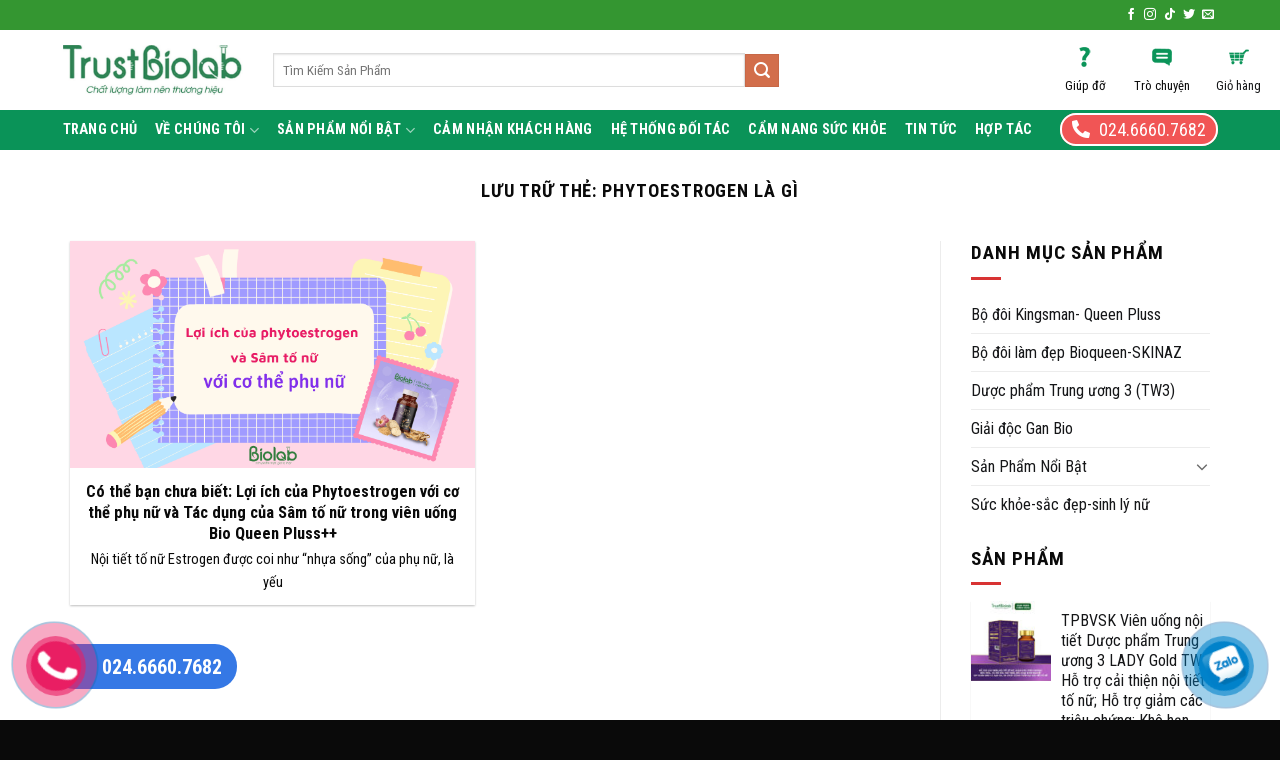

--- FILE ---
content_type: text/html; charset=UTF-8
request_url: https://biolab.vn/the/phytoestrogen-la-gi/
body_size: 22760
content:
<!DOCTYPE html>
<html lang="vi" class="loading-site no-js">
<head>
	<meta charset="UTF-8" />
	<link rel="profile" href="http://gmpg.org/xfn/11" />
	<link rel="pingback" href="" />

	<script>(function(html){html.className = html.className.replace(/\bno-js\b/,'js')})(document.documentElement);</script>
<meta name='robots' content='index, follow, max-image-preview:large, max-snippet:-1, max-video-preview:-1' />
	<style>img:is([sizes="auto" i], [sizes^="auto," i]) { contain-intrinsic-size: 3000px 1500px }</style>
	<meta name="viewport" content="width=device-width, initial-scale=1" />
	<!-- This site is optimized with the Yoast SEO plugin v24.2 - https://yoast.com/wordpress/plugins/seo/ -->
	<title>phytoestrogen là gì - BIOLAB - HỆ THỐNG SẢN PHẨM CHĂM SÓC SỨC KHỎE - SẮC ĐẸP CHỦ ĐỘNG ĐƯỢC TƯ VẤN BỞI CÁC NHÀ KHOA HỌC</title>
	<link rel="canonical" href="https://biolab.vn/the/phytoestrogen-la-gi/" />
	<meta property="og:locale" content="vi_VN" />
	<meta property="og:type" content="article" />
	<meta property="og:title" content="phytoestrogen là gì - BIOLAB - HỆ THỐNG SẢN PHẨM CHĂM SÓC SỨC KHỎE - SẮC ĐẸP CHỦ ĐỘNG ĐƯỢC TƯ VẤN BỞI CÁC NHÀ KHOA HỌC" />
	<meta property="og:url" content="https://biolab.vn/the/phytoestrogen-la-gi/" />
	<meta property="og:site_name" content="BIOLAB - HỆ THỐNG SẢN PHẨM CHĂM SÓC SỨC KHỎE - SẮC ĐẸP CHỦ ĐỘNG ĐƯỢC TƯ VẤN BỞI CÁC NHÀ KHOA HỌC" />
	<meta name="twitter:card" content="summary_large_image" />
	<script type="application/ld+json" class="yoast-schema-graph">{"@context":"https://schema.org","@graph":[{"@type":"CollectionPage","@id":"https://biolab.vn/the/phytoestrogen-la-gi/","url":"https://biolab.vn/the/phytoestrogen-la-gi/","name":"phytoestrogen là gì - BIOLAB - HỆ THỐNG SẢN PHẨM CHĂM SÓC SỨC KHỎE - SẮC ĐẸP CHỦ ĐỘNG ĐƯỢC TƯ VẤN BỞI CÁC NHÀ KHOA HỌC","isPartOf":{"@id":"https://biolab.vn/#website"},"primaryImageOfPage":{"@id":"https://biolab.vn/the/phytoestrogen-la-gi/#primaryimage"},"image":{"@id":"https://biolab.vn/the/phytoestrogen-la-gi/#primaryimage"},"thumbnailUrl":"https://biolab.vn/wp-content/uploads/2022/05/Loi-ich-cua-phytoestrogen-trong-Sam-to-nu-voi-co-the-phu-nu.png","breadcrumb":{"@id":"https://biolab.vn/the/phytoestrogen-la-gi/#breadcrumb"},"inLanguage":"vi"},{"@type":"ImageObject","inLanguage":"vi","@id":"https://biolab.vn/the/phytoestrogen-la-gi/#primaryimage","url":"https://biolab.vn/wp-content/uploads/2022/05/Loi-ich-cua-phytoestrogen-trong-Sam-to-nu-voi-co-the-phu-nu.png","contentUrl":"https://biolab.vn/wp-content/uploads/2022/05/Loi-ich-cua-phytoestrogen-trong-Sam-to-nu-voi-co-the-phu-nu.png","width":1280,"height":720},{"@type":"BreadcrumbList","@id":"https://biolab.vn/the/phytoestrogen-la-gi/#breadcrumb","itemListElement":[{"@type":"ListItem","position":1,"name":"Trang chủ","item":"https://biolab.vn/"},{"@type":"ListItem","position":2,"name":"phytoestrogen là gì"}]},{"@type":"WebSite","@id":"https://biolab.vn/#website","url":"https://biolab.vn/","name":"BIOLAB - HỆ THỐNG SẢN PHẨM CHĂM SÓC SỨC KHỎE - SẮC ĐẸP CHỦ ĐỘNG ĐƯỢC TƯ VẤN BỞI CÁC NHÀ KHOA HỌC","description":"DƯỢC BIOLAB - Chất lượng làm nên thương hiệu","potentialAction":[{"@type":"SearchAction","target":{"@type":"EntryPoint","urlTemplate":"https://biolab.vn/?s={search_term_string}"},"query-input":{"@type":"PropertyValueSpecification","valueRequired":true,"valueName":"search_term_string"}}],"inLanguage":"vi"}]}</script>
	<!-- / Yoast SEO plugin. -->


<link rel='dns-prefetch' href='//use.fontawesome.com' />
<link rel='dns-prefetch' href='//fonts.googleapis.com' />
<link href='https://fonts.gstatic.com' crossorigin rel='preconnect' />
<link rel='prefetch' href='https://biolab.vn/wp-content/themes/flatsome/assets/js/flatsome.js?ver=8e60d746741250b4dd4e' />
<link rel='prefetch' href='https://biolab.vn/wp-content/themes/flatsome/assets/js/chunk.slider.js?ver=3.19.7' />
<link rel='prefetch' href='https://biolab.vn/wp-content/themes/flatsome/assets/js/chunk.popups.js?ver=3.19.7' />
<link rel='prefetch' href='https://biolab.vn/wp-content/themes/flatsome/assets/js/chunk.tooltips.js?ver=3.19.7' />
<link rel='prefetch' href='https://biolab.vn/wp-content/themes/flatsome/assets/js/woocommerce.js?ver=dd6035ce106022a74757' />
<link rel="alternate" type="application/rss+xml" title="Dòng thông tin BIOLAB - HỆ THỐNG SẢN PHẨM CHĂM SÓC SỨC KHỎE - SẮC ĐẸP CHỦ ĐỘNG ĐƯỢC TƯ VẤN BỞI CÁC NHÀ KHOA HỌC &raquo;" href="https://biolab.vn/feed/" />
<link rel="alternate" type="application/rss+xml" title="BIOLAB - HỆ THỐNG SẢN PHẨM CHĂM SÓC SỨC KHỎE - SẮC ĐẸP CHỦ ĐỘNG ĐƯỢC TƯ VẤN BỞI CÁC NHÀ KHOA HỌC &raquo; Dòng bình luận" href="https://biolab.vn/comments/feed/" />
<link rel="alternate" type="application/rss+xml" title="Dòng thông tin cho Thẻ BIOLAB - HỆ THỐNG SẢN PHẨM CHĂM SÓC SỨC KHỎE - SẮC ĐẸP CHỦ ĐỘNG ĐƯỢC TƯ VẤN BỞI CÁC NHÀ KHOA HỌC &raquo; phytoestrogen là gì" href="https://biolab.vn/the/phytoestrogen-la-gi/feed/" />
<script type="text/javascript">
/* <![CDATA[ */
window._wpemojiSettings = {"baseUrl":"https:\/\/s.w.org\/images\/core\/emoji\/15.0.3\/72x72\/","ext":".png","svgUrl":"https:\/\/s.w.org\/images\/core\/emoji\/15.0.3\/svg\/","svgExt":".svg","source":{"concatemoji":"https:\/\/biolab.vn\/wp-includes\/js\/wp-emoji-release.min.js?ver=6.7.1"}};
/*! This file is auto-generated */
!function(i,n){var o,s,e;function c(e){try{var t={supportTests:e,timestamp:(new Date).valueOf()};sessionStorage.setItem(o,JSON.stringify(t))}catch(e){}}function p(e,t,n){e.clearRect(0,0,e.canvas.width,e.canvas.height),e.fillText(t,0,0);var t=new Uint32Array(e.getImageData(0,0,e.canvas.width,e.canvas.height).data),r=(e.clearRect(0,0,e.canvas.width,e.canvas.height),e.fillText(n,0,0),new Uint32Array(e.getImageData(0,0,e.canvas.width,e.canvas.height).data));return t.every(function(e,t){return e===r[t]})}function u(e,t,n){switch(t){case"flag":return n(e,"\ud83c\udff3\ufe0f\u200d\u26a7\ufe0f","\ud83c\udff3\ufe0f\u200b\u26a7\ufe0f")?!1:!n(e,"\ud83c\uddfa\ud83c\uddf3","\ud83c\uddfa\u200b\ud83c\uddf3")&&!n(e,"\ud83c\udff4\udb40\udc67\udb40\udc62\udb40\udc65\udb40\udc6e\udb40\udc67\udb40\udc7f","\ud83c\udff4\u200b\udb40\udc67\u200b\udb40\udc62\u200b\udb40\udc65\u200b\udb40\udc6e\u200b\udb40\udc67\u200b\udb40\udc7f");case"emoji":return!n(e,"\ud83d\udc26\u200d\u2b1b","\ud83d\udc26\u200b\u2b1b")}return!1}function f(e,t,n){var r="undefined"!=typeof WorkerGlobalScope&&self instanceof WorkerGlobalScope?new OffscreenCanvas(300,150):i.createElement("canvas"),a=r.getContext("2d",{willReadFrequently:!0}),o=(a.textBaseline="top",a.font="600 32px Arial",{});return e.forEach(function(e){o[e]=t(a,e,n)}),o}function t(e){var t=i.createElement("script");t.src=e,t.defer=!0,i.head.appendChild(t)}"undefined"!=typeof Promise&&(o="wpEmojiSettingsSupports",s=["flag","emoji"],n.supports={everything:!0,everythingExceptFlag:!0},e=new Promise(function(e){i.addEventListener("DOMContentLoaded",e,{once:!0})}),new Promise(function(t){var n=function(){try{var e=JSON.parse(sessionStorage.getItem(o));if("object"==typeof e&&"number"==typeof e.timestamp&&(new Date).valueOf()<e.timestamp+604800&&"object"==typeof e.supportTests)return e.supportTests}catch(e){}return null}();if(!n){if("undefined"!=typeof Worker&&"undefined"!=typeof OffscreenCanvas&&"undefined"!=typeof URL&&URL.createObjectURL&&"undefined"!=typeof Blob)try{var e="postMessage("+f.toString()+"("+[JSON.stringify(s),u.toString(),p.toString()].join(",")+"));",r=new Blob([e],{type:"text/javascript"}),a=new Worker(URL.createObjectURL(r),{name:"wpTestEmojiSupports"});return void(a.onmessage=function(e){c(n=e.data),a.terminate(),t(n)})}catch(e){}c(n=f(s,u,p))}t(n)}).then(function(e){for(var t in e)n.supports[t]=e[t],n.supports.everything=n.supports.everything&&n.supports[t],"flag"!==t&&(n.supports.everythingExceptFlag=n.supports.everythingExceptFlag&&n.supports[t]);n.supports.everythingExceptFlag=n.supports.everythingExceptFlag&&!n.supports.flag,n.DOMReady=!1,n.readyCallback=function(){n.DOMReady=!0}}).then(function(){return e}).then(function(){var e;n.supports.everything||(n.readyCallback(),(e=n.source||{}).concatemoji?t(e.concatemoji):e.wpemoji&&e.twemoji&&(t(e.twemoji),t(e.wpemoji)))}))}((window,document),window._wpemojiSettings);
/* ]]> */
</script>
<style id='wp-emoji-styles-inline-css' type='text/css'>

	img.wp-smiley, img.emoji {
		display: inline !important;
		border: none !important;
		box-shadow: none !important;
		height: 1em !important;
		width: 1em !important;
		margin: 0 0.07em !important;
		vertical-align: -0.1em !important;
		background: none !important;
		padding: 0 !important;
	}
</style>
<style id='wp-block-library-inline-css' type='text/css'>
:root{--wp-admin-theme-color:#007cba;--wp-admin-theme-color--rgb:0,124,186;--wp-admin-theme-color-darker-10:#006ba1;--wp-admin-theme-color-darker-10--rgb:0,107,161;--wp-admin-theme-color-darker-20:#005a87;--wp-admin-theme-color-darker-20--rgb:0,90,135;--wp-admin-border-width-focus:2px;--wp-block-synced-color:#7a00df;--wp-block-synced-color--rgb:122,0,223;--wp-bound-block-color:var(--wp-block-synced-color)}@media (min-resolution:192dpi){:root{--wp-admin-border-width-focus:1.5px}}.wp-element-button{cursor:pointer}:root{--wp--preset--font-size--normal:16px;--wp--preset--font-size--huge:42px}:root .has-very-light-gray-background-color{background-color:#eee}:root .has-very-dark-gray-background-color{background-color:#313131}:root .has-very-light-gray-color{color:#eee}:root .has-very-dark-gray-color{color:#313131}:root .has-vivid-green-cyan-to-vivid-cyan-blue-gradient-background{background:linear-gradient(135deg,#00d084,#0693e3)}:root .has-purple-crush-gradient-background{background:linear-gradient(135deg,#34e2e4,#4721fb 50%,#ab1dfe)}:root .has-hazy-dawn-gradient-background{background:linear-gradient(135deg,#faaca8,#dad0ec)}:root .has-subdued-olive-gradient-background{background:linear-gradient(135deg,#fafae1,#67a671)}:root .has-atomic-cream-gradient-background{background:linear-gradient(135deg,#fdd79a,#004a59)}:root .has-nightshade-gradient-background{background:linear-gradient(135deg,#330968,#31cdcf)}:root .has-midnight-gradient-background{background:linear-gradient(135deg,#020381,#2874fc)}.has-regular-font-size{font-size:1em}.has-larger-font-size{font-size:2.625em}.has-normal-font-size{font-size:var(--wp--preset--font-size--normal)}.has-huge-font-size{font-size:var(--wp--preset--font-size--huge)}.has-text-align-center{text-align:center}.has-text-align-left{text-align:left}.has-text-align-right{text-align:right}#end-resizable-editor-section{display:none}.aligncenter{clear:both}.items-justified-left{justify-content:flex-start}.items-justified-center{justify-content:center}.items-justified-right{justify-content:flex-end}.items-justified-space-between{justify-content:space-between}.screen-reader-text{border:0;clip:rect(1px,1px,1px,1px);clip-path:inset(50%);height:1px;margin:-1px;overflow:hidden;padding:0;position:absolute;width:1px;word-wrap:normal!important}.screen-reader-text:focus{background-color:#ddd;clip:auto!important;clip-path:none;color:#444;display:block;font-size:1em;height:auto;left:5px;line-height:normal;padding:15px 23px 14px;text-decoration:none;top:5px;width:auto;z-index:100000}html :where(.has-border-color){border-style:solid}html :where([style*=border-top-color]){border-top-style:solid}html :where([style*=border-right-color]){border-right-style:solid}html :where([style*=border-bottom-color]){border-bottom-style:solid}html :where([style*=border-left-color]){border-left-style:solid}html :where([style*=border-width]){border-style:solid}html :where([style*=border-top-width]){border-top-style:solid}html :where([style*=border-right-width]){border-right-style:solid}html :where([style*=border-bottom-width]){border-bottom-style:solid}html :where([style*=border-left-width]){border-left-style:solid}html :where(img[class*=wp-image-]){height:auto;max-width:100%}:where(figure){margin:0 0 1em}html :where(.is-position-sticky){--wp-admin--admin-bar--position-offset:var(--wp-admin--admin-bar--height,0px)}@media screen and (max-width:600px){html :where(.is-position-sticky){--wp-admin--admin-bar--position-offset:0px}}
</style>
<link rel='stylesheet' id='devvn-quickbuy-style-css' href='https://biolab.vn/wp-content/plugins/devvn-quick-buy/css/devvn-quick-buy.css?ver=2.1.6' type='text/css' media='all' />
<style id='woocommerce-inline-inline-css' type='text/css'>
.woocommerce form .form-row .required { visibility: visible; }
</style>
<link rel='stylesheet' id='font-awesome-official-css' href='https://use.fontawesome.com/releases/v5.13.1/css/all.css' type='text/css' media='all' integrity="sha384-xxzQGERXS00kBmZW/6qxqJPyxW3UR0BPsL4c8ILaIWXva5kFi7TxkIIaMiKtqV1Q" crossorigin="anonymous" />
<link rel='stylesheet' id='flatsome-main-css' href='https://biolab.vn/wp-content/themes/flatsome/assets/css/flatsome.css?ver=3.19.7' type='text/css' media='all' />
<style id='flatsome-main-inline-css' type='text/css'>
@font-face {
				font-family: "fl-icons";
				font-display: block;
				src: url(https://biolab.vn/wp-content/themes/flatsome/assets/css/icons/fl-icons.eot?v=3.19.7);
				src:
					url(https://biolab.vn/wp-content/themes/flatsome/assets/css/icons/fl-icons.eot#iefix?v=3.19.7) format("embedded-opentype"),
					url(https://biolab.vn/wp-content/themes/flatsome/assets/css/icons/fl-icons.woff2?v=3.19.7) format("woff2"),
					url(https://biolab.vn/wp-content/themes/flatsome/assets/css/icons/fl-icons.ttf?v=3.19.7) format("truetype"),
					url(https://biolab.vn/wp-content/themes/flatsome/assets/css/icons/fl-icons.woff?v=3.19.7) format("woff"),
					url(https://biolab.vn/wp-content/themes/flatsome/assets/css/icons/fl-icons.svg?v=3.19.7#fl-icons) format("svg");
			}
</style>
<link rel='stylesheet' id='flatsome-shop-css' href='https://biolab.vn/wp-content/themes/flatsome/assets/css/flatsome-shop.css?ver=3.19.7' type='text/css' media='all' />
<link rel='stylesheet' id='flatsome-style-css' href='https://biolab.vn/wp-content/themes/manh-an-service/style.css?ver=3.0' type='text/css' media='all' />
<link rel='stylesheet' id='flatsome-googlefonts-css' href='//fonts.googleapis.com/css?family=Roboto+Condensed%3Aregular%2C700%2Cregular%2C700%2Cregular&#038;display=block&#038;ver=3.9' type='text/css' media='all' />
<link rel='stylesheet' id='font-awesome-official-v4shim-css' href='https://use.fontawesome.com/releases/v5.13.1/css/v4-shims.css' type='text/css' media='all' integrity="sha384-KkCLkpBvvcSnFQn3PbNkSgmwKGj7ln8pQe/6BOAE0i+/fU9QYEx5CtwduPRyTNob" crossorigin="anonymous" />
<style id='font-awesome-official-v4shim-inline-css' type='text/css'>
@font-face {
font-family: "FontAwesome";
font-display: block;
src: url("https://use.fontawesome.com/releases/v5.13.1/webfonts/fa-brands-400.eot"),
		url("https://use.fontawesome.com/releases/v5.13.1/webfonts/fa-brands-400.eot?#iefix") format("embedded-opentype"),
		url("https://use.fontawesome.com/releases/v5.13.1/webfonts/fa-brands-400.woff2") format("woff2"),
		url("https://use.fontawesome.com/releases/v5.13.1/webfonts/fa-brands-400.woff") format("woff"),
		url("https://use.fontawesome.com/releases/v5.13.1/webfonts/fa-brands-400.ttf") format("truetype"),
		url("https://use.fontawesome.com/releases/v5.13.1/webfonts/fa-brands-400.svg#fontawesome") format("svg");
}

@font-face {
font-family: "FontAwesome";
font-display: block;
src: url("https://use.fontawesome.com/releases/v5.13.1/webfonts/fa-solid-900.eot"),
		url("https://use.fontawesome.com/releases/v5.13.1/webfonts/fa-solid-900.eot?#iefix") format("embedded-opentype"),
		url("https://use.fontawesome.com/releases/v5.13.1/webfonts/fa-solid-900.woff2") format("woff2"),
		url("https://use.fontawesome.com/releases/v5.13.1/webfonts/fa-solid-900.woff") format("woff"),
		url("https://use.fontawesome.com/releases/v5.13.1/webfonts/fa-solid-900.ttf") format("truetype"),
		url("https://use.fontawesome.com/releases/v5.13.1/webfonts/fa-solid-900.svg#fontawesome") format("svg");
}

@font-face {
font-family: "FontAwesome";
font-display: block;
src: url("https://use.fontawesome.com/releases/v5.13.1/webfonts/fa-regular-400.eot"),
		url("https://use.fontawesome.com/releases/v5.13.1/webfonts/fa-regular-400.eot?#iefix") format("embedded-opentype"),
		url("https://use.fontawesome.com/releases/v5.13.1/webfonts/fa-regular-400.woff2") format("woff2"),
		url("https://use.fontawesome.com/releases/v5.13.1/webfonts/fa-regular-400.woff") format("woff"),
		url("https://use.fontawesome.com/releases/v5.13.1/webfonts/fa-regular-400.ttf") format("truetype"),
		url("https://use.fontawesome.com/releases/v5.13.1/webfonts/fa-regular-400.svg#fontawesome") format("svg");
unicode-range: U+F004-F005,U+F007,U+F017,U+F022,U+F024,U+F02E,U+F03E,U+F044,U+F057-F059,U+F06E,U+F070,U+F075,U+F07B-F07C,U+F080,U+F086,U+F089,U+F094,U+F09D,U+F0A0,U+F0A4-F0A7,U+F0C5,U+F0C7-F0C8,U+F0E0,U+F0EB,U+F0F3,U+F0F8,U+F0FE,U+F111,U+F118-F11A,U+F11C,U+F133,U+F144,U+F146,U+F14A,U+F14D-F14E,U+F150-F152,U+F15B-F15C,U+F164-F165,U+F185-F186,U+F191-F192,U+F1AD,U+F1C1-F1C9,U+F1CD,U+F1D8,U+F1E3,U+F1EA,U+F1F6,U+F1F9,U+F20A,U+F247-F249,U+F24D,U+F254-F25B,U+F25D,U+F267,U+F271-F274,U+F279,U+F28B,U+F28D,U+F2B5-F2B6,U+F2B9,U+F2BB,U+F2BD,U+F2C1-F2C2,U+F2D0,U+F2D2,U+F2DC,U+F2ED,U+F328,U+F358-F35B,U+F3A5,U+F3D1,U+F410,U+F4AD;
}
</style>
<script type="text/template" id="tmpl-variation-template">
	<div class="woocommerce-variation-description">{{{ data.variation.variation_description }}}</div>
	<div class="woocommerce-variation-price">{{{ data.variation.price_html }}}</div>
	<div class="woocommerce-variation-availability">{{{ data.variation.availability_html }}}</div>
</script>
<script type="text/template" id="tmpl-unavailable-variation-template">
	<p role="alert">Rất tiếc, sản phẩm này hiện không tồn tại. Hãy chọn một phương thức kết hợp khác.</p>
</script>
<script type="text/javascript" src="https://biolab.vn/wp-includes/js/jquery/jquery.min.js?ver=3.7.1" id="jquery-core-js"></script>
<script type="text/javascript" src="https://biolab.vn/wp-includes/js/jquery/jquery-migrate.min.js?ver=3.4.1" id="jquery-migrate-js"></script>
<script type="text/javascript" src="https://biolab.vn/wp-includes/js/underscore.min.js?ver=1.13.7" id="underscore-js"></script>
<script type="text/javascript" id="wp-util-js-extra">
/* <![CDATA[ */
var _wpUtilSettings = {"ajax":{"url":"\/wp-admin\/admin-ajax.php"}};
/* ]]> */
</script>
<script type="text/javascript" src="https://biolab.vn/wp-includes/js/wp-util.min.js?ver=6.7.1" id="wp-util-js"></script>
<script type="text/javascript" src="https://biolab.vn/wp-content/plugins/woocommerce/assets/js/jquery-blockui/jquery.blockUI.min.js?ver=2.7.0-wc.9.5.2" id="jquery-blockui-js" data-wp-strategy="defer"></script>
<script type="text/javascript" id="wc-add-to-cart-js-extra">
/* <![CDATA[ */
var wc_add_to_cart_params = {"ajax_url":"\/wp-admin\/admin-ajax.php","wc_ajax_url":"\/?wc-ajax=%%endpoint%%","i18n_view_cart":"Xem gi\u1ecf h\u00e0ng","cart_url":"https:\/\/biolab.vn\/thanh-toan\/","is_cart":"","cart_redirect_after_add":"no"};
/* ]]> */
</script>
<script type="text/javascript" src="https://biolab.vn/wp-content/plugins/woocommerce/assets/js/frontend/add-to-cart.min.js?ver=9.5.2" id="wc-add-to-cart-js" defer="defer" data-wp-strategy="defer"></script>
<script type="text/javascript" src="https://biolab.vn/wp-content/plugins/woocommerce/assets/js/js-cookie/js.cookie.min.js?ver=2.1.4-wc.9.5.2" id="js-cookie-js" data-wp-strategy="defer"></script>
<link rel="https://api.w.org/" href="https://biolab.vn/wp-json/" /><link rel="alternate" title="JSON" type="application/json" href="https://biolab.vn/wp-json/wp/v2/tags/323" /><link rel="EditURI" type="application/rsd+xml" title="RSD" href="https://biolab.vn/xmlrpc.php?rsd" />
<meta name="generator" content="WordPress 6.7.1" />
<meta name="generator" content="WooCommerce 9.5.2" />
<!-- Analytics by WP Statistics v14.12 - https://wp-statistics.com -->
<meta name="facebook-domain-verification" content="lz137753na1bnqmen540w4lgc6ho65" />
<meta name="google-site-verification" content="OXlL3ywB4jgFx9jEwuXh3uktjfc3WBgR6LbfYTVhV1g" />
<meta name="google-site-verification" content="CkBV7zk0Rpj8zN0CTAE57nG8tMXja843P__N_vlge-c" />	<noscript><style>.woocommerce-product-gallery{ opacity: 1 !important; }</style></noscript>
	<style class='wp-fonts-local' type='text/css'>
@font-face{font-family:Inter;font-style:normal;font-weight:300 900;font-display:fallback;src:url('https://biolab.vn/wp-content/plugins/woocommerce/assets/fonts/Inter-VariableFont_slnt,wght.woff2') format('woff2');font-stretch:normal;}
@font-face{font-family:Cardo;font-style:normal;font-weight:400;font-display:fallback;src:url('https://biolab.vn/wp-content/plugins/woocommerce/assets/fonts/cardo_normal_400.woff2') format('woff2');}
</style>
<link rel="icon" href="https://biolab.vn/wp-content/uploads/2025/09/cropped-2111-32x32.jpg" sizes="32x32" />
<link rel="icon" href="https://biolab.vn/wp-content/uploads/2025/09/cropped-2111-192x192.jpg" sizes="192x192" />
<link rel="apple-touch-icon" href="https://biolab.vn/wp-content/uploads/2025/09/cropped-2111-180x180.jpg" />
<meta name="msapplication-TileImage" content="https://biolab.vn/wp-content/uploads/2025/09/cropped-2111-270x270.jpg" />
<style id="custom-css" type="text/css">:root {--primary-color: #0a9358;--fs-color-primary: #0a9358;--fs-color-secondary: #d26e4b;--fs-color-success: #7a9c59;--fs-color-alert: #b20000;--fs-experimental-link-color: #151618;--fs-experimental-link-color-hover: #0a0a0a;}.tooltipster-base {--tooltip-color: #fff;--tooltip-bg-color: #000;}.off-canvas-right .mfp-content, .off-canvas-left .mfp-content {--drawer-width: 300px;}.off-canvas .mfp-content.off-canvas-cart {--drawer-width: 360px;}.container-width, .full-width .ubermenu-nav, .container, .row{max-width: 1170px}.row.row-collapse{max-width: 1140px}.row.row-small{max-width: 1162.5px}.row.row-large{max-width: 1200px}body.framed, body.framed header, body.framed .header-wrapper, body.boxed, body.boxed header, body.boxed .header-wrapper, body.boxed .is-sticky-section{ max-width: 1200px}.header-main{height: 80px}#logo img{max-height: 80px}#logo{width:180px;}#logo img{padding:2px 0;}.header-bottom{min-height: 40px}.header-top{min-height: 30px}.transparent .header-main{height: 70px}.transparent #logo img{max-height: 70px}.has-transparent + .page-title:first-of-type,.has-transparent + #main > .page-title,.has-transparent + #main > div > .page-title,.has-transparent + #main .page-header-wrapper:first-of-type .page-title{padding-top: 150px;}.transparent .header-wrapper{background-color: rgba(255,255,255,0.82)!important;}.transparent .top-divider{display: none;}.header.show-on-scroll,.stuck .header-main{height:70px!important}.stuck #logo img{max-height: 70px!important}.search-form{ width: 71%;}.header-bg-color {background-color: rgba(255,255,255,0.59)}.header-bottom {background-color: #0a9358}.header-main .nav > li > a{line-height: 16px }.stuck .header-main .nav > li > a{line-height: 16px }.header-bottom-nav > li > a{line-height: 20px }@media (max-width: 549px) {.header-main{height: 70px}#logo img{max-height: 70px}}.nav-dropdown{font-size:100%}.header-top{background-color:#349631!important;}body{color: #0a0a0a}h1,h2,h3,h4,h5,h6,.heading-font{color: #0a0a0a;}body{font-size: 100%;}@media screen and (max-width: 549px){body{font-size: 100%;}}body{font-family: "Roboto Condensed", sans-serif;}body {font-weight: 400;font-style: normal;}.nav > li > a {font-family: "Roboto Condensed", sans-serif;}.mobile-sidebar-levels-2 .nav > li > ul > li > a {font-family: "Roboto Condensed", sans-serif;}.nav > li > a,.mobile-sidebar-levels-2 .nav > li > ul > li > a {font-weight: 700;font-style: normal;}h1,h2,h3,h4,h5,h6,.heading-font, .off-canvas-center .nav-sidebar.nav-vertical > li > a{font-family: "Roboto Condensed", sans-serif;}h1,h2,h3,h4,h5,h6,.heading-font,.banner h1,.banner h2 {font-weight: 700;font-style: normal;}.alt-font{font-family: "Roboto Condensed", sans-serif;}.alt-font {font-weight: 400!important;font-style: normal!important;}.header:not(.transparent) .header-bottom-nav.nav > li > a{color: #ffffff;}.header:not(.transparent) .header-bottom-nav.nav > li > a:hover,.header:not(.transparent) .header-bottom-nav.nav > li.active > a,.header:not(.transparent) .header-bottom-nav.nav > li.current > a,.header:not(.transparent) .header-bottom-nav.nav > li > a.active,.header:not(.transparent) .header-bottom-nav.nav > li > a.current{color: #ffffff;}.header-bottom-nav.nav-line-bottom > li > a:before,.header-bottom-nav.nav-line-grow > li > a:before,.header-bottom-nav.nav-line > li > a:before,.header-bottom-nav.nav-box > li > a:hover,.header-bottom-nav.nav-box > li.active > a,.header-bottom-nav.nav-pills > li > a:hover,.header-bottom-nav.nav-pills > li.active > a{color:#FFF!important;background-color: #ffffff;}.has-equal-box-heights .box-image {padding-top: 100%;}@media screen and (min-width: 550px){.products .box-vertical .box-image{min-width: 300px!important;width: 300px!important;}}.footer-1{background-color: #f4f4f4}.footer-2{background-color: #828282}.absolute-footer, html{background-color: #0a0a0a}.nav-vertical-fly-out > li + li {border-top-width: 1px; border-top-style: solid;}/* Custom CSS Tablet */@media (max-width: 849px){.hdevvn-show-cats {display: none;}}.label-new.menu-item > a:after{content:"Mới";}.label-hot.menu-item > a:after{content:"Nổi bật";}.label-sale.menu-item > a:after{content:"Giảm giá";}.label-popular.menu-item > a:after{content:"Phổ biến";}</style>		<style type="text/css" id="wp-custom-css">
			.woocommerce-Tabs-panel li span{
	font-size:100% !important;
}
.woocommerce-Tabs-panel p span{
	font-size:100% !important;
}
/* PART 1 - Before Lazy Load */
img[data-lazyloaded]{
    opacity: 0;
}

/* PART 2 - Upon Lazy Load */
img.litespeed-loaded{
    -webkit-transition: opacity .5s linear 0.2s;
    -moz-transition: opacity .5s linear 0.2s;
    transition: opacity .5s linear 0.2s;
    opacity: 1;
}
.header-wrapper {
    background-color: rgba(255,255,255,0.59);
}
.top-divider {
    margin-bottom: -1px;
    border-top: 0px solid currentColor;
    opacity: 0.1;
}
.icon-box-img img {
    padding-top: 0em;
}
@media screen and (max-width: 549px){.box-vertical .box-image{width:40% !important;float:left;margin-right:10px;}
}
.nav-spacing-large>li {
    margin: 0 16px;
}
input[type='submit']:not(.is-form){
    background-color: #d00c0c;
}
.ma1 {
    display: block;
    padding: 5px;
    background: #0a9358;
    color: #fff;
    font-size: 1.2em;
}
span.widget-title {
    font-size: 1.2em;
}
.section-title-normal span {
    border-bottom: 3px solid rgb(217 59 43);
}
.widget .is-divider {
    background-color: rgb(216 51 51);
}

.ma6 .is-large a{
    overflow: hidden;
    text-overflow: ellipsis;
    white-space: normal;
    -webkit-box-orient: vertical;
    display: -webkit-box;
    -webkit-line-clamp: 2;
}
.ma2 .box-image{clip-path: polygon(25% 0%, 75% 0%, 100% 50%, 75% 100%, 25% 100%, 0% 50%);}
.box-blog-post .is-divider {
    display: none;
}
.ma3 {
    margin-left: 60px;
}
.ma3 .icon-box-img{
	margin-bottom:-1px
}
/*-------------------*/
.cart-item .nav-dropdown-default>li:hover {
    background: #fff;
}
.wpcf7 .wpcf7-response-output {
    margin: 5px 0 0;
    border-radius: 0px;
}
.dark .widget .badge-outline .badge-inner {
    color: #fff;
    opacity: 1;
}

/* Chỉnh giá tiền*/
.price-wrapper span {
    font-size: 16px!important;
    color: red;
    font-weight: 500;
    text-shadow: 1px 1px 0 #fff, -1px -1px 0 #fff, 1px -1px 0 #fff, -1px 1px 0 #fff, 1px 1px 2px #333;
}
.tooltipster-default {
    display: none;
    border-radius: 5px;
    background: #111;
    color: #fff;
    transition: opacity .2s;
    opacity: 0;
}
.shortcode-error {
    display: none;
    border: 2px dashed #000;
    padding: 20px;
    color: #fff;
    font-size: 16px;
    background-color: #71cedf;
}
.nav p {
    padding: 5px;
    margin: 0;
    padding-bottom: 0;
}
body { 
	 overflow :hidden ;
}
.pull-left {
    color: #fff;
    float: left;
}
.product-small .box-image::before{
position:absolute;
top:0;
left:-75%;
z-index:2;
display:block;
content:'';
width:50%;
height:100%;
background:-webkit-linear-gradient(left,rgba(255,255,255,0) 0,rgba(255,255,255,.3) 100%);
background:linear-gradient(to right,rgba(255,255,255,0) 0,rgba(255,255,255,.3) 100%);
-webkit-transform:skewX(-25deg);transform:skewX(-25deg)
}

.full-width .ubermenu-nav, .container, .row {
    max-width: 1185px;
}

pre, blockquote, form, figure, p, dl, ul, ol {
    margin-bottom: 1em;
}

h4 {
    color: #555;
    width: 100%;
    margin-top: 0;
    margin-bottom: 0px;
    text-rendering: optimizeSpeed;
}

.box-text {
    padding-top: 10px;
    padding-bottom: 10px;
    position: relative;
    width: 100%;
    font-size: .9em;
}
.row .row-small:not(.row-collapse), .container .row-small:not(.row-collapse) {
    margin-left: -5px;
    margin-right: -5px;
    margin-bottom: 0;
}

.footer {
    padding: 10px 0 0;
}

ul.product_list_widget li img {
    top: 0px;
    position: absolute;
    left: 0;
    width: 80px;
    height: 80px;
    margin-bottom: 5px;
    object-fit: cover;
    object-position: 50% 50%;
}
ul.product_list_widget li {
    box-shadow: 0 1px 1px #d2d2d2;
    background: white;
    margin-bottom: 3px;
    list-style: none;
    padding: 10px 0 5px 90px;
    min-height: 80px;
    position: relative;
    overflow: hidden;
    vertical-align: top;
    line-height: 1.33;
}

/* Code menu cấp 3*/
.nav-dropdown>li.nav-dropdown-col{display:block}
.nav-dropdown{border:1px solid #ddd; padding:0}
.nav-dropdown .nav-dropdown-col>a, .nav-dropdown li a{font-weight:normal !important; text-transform:none !important;font-size:15px; font-weight:500}
.nav-dropdown .nav-dropdown-col>ul li:hover{background:#000}
.nav-dropdown-default>li:hover>a, .nav-dropdown .nav-dropdown-col>ul li:hover>a{color:white}
.nav-dropdown-default>li:hover{background:#000}
.nav-dropdown-default>li>a{border-bottom:0 !important}.nav-dropdown-has-arrow li.has-dropdown:before{border-width: 10px;
    margin-left: -10px;}
.nav-dropdown .nav-dropdown-col>ul{border: 1px solid #d2d2d2;margin-top:-40px;box-shadow: 2px 2px 5px #828282;display:none;position: absolute;
    left: 100%;z-index: 9;background: white;min-width: 240px;}
.nav-dropdown>li.nav-dropdown-col{width:100%;border-right:0}
.nav-dropdown .nav-dropdown-col>ul li a{padding:10px;  text-transform: none;color:black}
.header-nav li.nav-dropdown-col:hover >ul{display:block !important}		</style>
		</head>

<body class="archive tag tag-phytoestrogen-la-gi tag-323 theme-flatsome woocommerce-no-js lightbox nav-dropdown-has-arrow nav-dropdown-has-shadow nav-dropdown-has-border">


<a class="skip-link screen-reader-text" href="#main">Bỏ qua nội dung</a>

<div id="wrapper">

	
	<header id="header" class="header ">
		<div class="header-wrapper">
			<div id="top-bar" class="header-top hide-for-sticky nav-dark">
    <div class="flex-row container">
      <div class="flex-col hide-for-medium flex-left">
          <ul class="nav nav-left medium-nav-center nav-small  nav-divided">
                        </ul>
      </div>

      <div class="flex-col hide-for-medium flex-center">
          <ul class="nav nav-center nav-small  nav-divided">
                        </ul>
      </div>

      <div class="flex-col hide-for-medium flex-right">
         <ul class="nav top-bar-nav nav-right nav-small  nav-divided">
              <li class="html header-social-icons ml-0">
	<div class="social-icons follow-icons" ><a href="https://www.facebook.com/profile.php?id=61577912724004" target="_blank" data-label="Facebook" class="icon plain facebook tooltip" title="Theo dõi trên Facebook" aria-label="Theo dõi trên Facebook" rel="noopener nofollow" ><i class="icon-facebook" ></i></a><a href="/" target="_blank" data-label="Instagram" class="icon plain instagram tooltip" title="Theo dõi trên Instagram" aria-label="Theo dõi trên Instagram" rel="noopener nofollow" ><i class="icon-instagram" ></i></a><a href="https://www.tiktok.com/@thacsihoaithuong?is_from_webapp=1&#038;sender_device=pc" target="_blank" data-label="TikTok" class="icon plain tiktok tooltip" title="Theo dõi trên TikTok" aria-label="Theo dõi trên TikTok" rel="noopener nofollow" ><i class="icon-tiktok" ></i></a><a href="/" data-label="Twitter" target="_blank" class="icon plain twitter tooltip" title="Theo dõi trên Twitter" aria-label="Theo dõi trên Twitter" rel="noopener nofollow" ><i class="icon-twitter" ></i></a><a href="mailto:mailto:Duocbiolab2211@gmail.com" data-label="E-mail" target="_blank" class="icon plain email tooltip" title="Gửi email cho chúng tôi" aria-label="Gửi email cho chúng tôi" rel="nofollow noopener" ><i class="icon-envelop" ></i></a></div></li>
          </ul>
      </div>

            <div class="flex-col show-for-medium flex-grow">
          <ul class="nav nav-center nav-small mobile-nav  nav-divided">
              <li class="html header-social-icons ml-0">
	<div class="social-icons follow-icons" ><a href="https://www.facebook.com/profile.php?id=61577912724004" target="_blank" data-label="Facebook" class="icon plain facebook tooltip" title="Theo dõi trên Facebook" aria-label="Theo dõi trên Facebook" rel="noopener nofollow" ><i class="icon-facebook" ></i></a><a href="/" target="_blank" data-label="Instagram" class="icon plain instagram tooltip" title="Theo dõi trên Instagram" aria-label="Theo dõi trên Instagram" rel="noopener nofollow" ><i class="icon-instagram" ></i></a><a href="https://www.tiktok.com/@thacsihoaithuong?is_from_webapp=1&#038;sender_device=pc" target="_blank" data-label="TikTok" class="icon plain tiktok tooltip" title="Theo dõi trên TikTok" aria-label="Theo dõi trên TikTok" rel="noopener nofollow" ><i class="icon-tiktok" ></i></a><a href="/" data-label="Twitter" target="_blank" class="icon plain twitter tooltip" title="Theo dõi trên Twitter" aria-label="Theo dõi trên Twitter" rel="noopener nofollow" ><i class="icon-twitter" ></i></a><a href="mailto:mailto:Duocbiolab2211@gmail.com" data-label="E-mail" target="_blank" class="icon plain email tooltip" title="Gửi email cho chúng tôi" aria-label="Gửi email cho chúng tôi" rel="nofollow noopener" ><i class="icon-envelop" ></i></a></div></li>
          </ul>
      </div>
      
    </div>
</div>
<div id="masthead" class="header-main hide-for-sticky">
      <div class="header-inner flex-row container logo-left medium-logo-center" role="navigation">

          <!-- Logo -->
          <div id="logo" class="flex-col logo">
            
<!-- Header logo -->
<a href="https://biolab.vn/" title="BIOLAB &#8211; HỆ THỐNG SẢN PHẨM CHĂM SÓC SỨC KHỎE &#8211; SẮC ĐẸP CHỦ ĐỘNG ĐƯỢC TƯ VẤN BỞI CÁC NHÀ KHOA HỌC - DƯỢC BIOLAB &#8211; Chất lượng làm nên thương hiệu" rel="home">
		<img width="1012" height="283" src="https://biolab.vn/wp-content/uploads/2025/09/211.jpg" class="header_logo header-logo" alt="BIOLAB &#8211; HỆ THỐNG SẢN PHẨM CHĂM SÓC SỨC KHỎE &#8211; SẮC ĐẸP CHỦ ĐỘNG ĐƯỢC TƯ VẤN BỞI CÁC NHÀ KHOA HỌC"/><img  width="1012" height="283" src="https://biolab.vn/wp-content/uploads/2025/09/211.jpg" class="header-logo-dark" alt="BIOLAB &#8211; HỆ THỐNG SẢN PHẨM CHĂM SÓC SỨC KHỎE &#8211; SẮC ĐẸP CHỦ ĐỘNG ĐƯỢC TƯ VẤN BỞI CÁC NHÀ KHOA HỌC"/></a>
          </div>

          <!-- Mobile Left Elements -->
          <div class="flex-col show-for-medium flex-left">
            <ul class="mobile-nav nav nav-left ">
              <li class="nav-icon has-icon">
  		<a href="#" data-open="#main-menu" data-pos="left" data-bg="main-menu-overlay" data-color="" class="is-small" aria-label="Menu" aria-controls="main-menu" aria-expanded="false">

		  <i class="icon-menu" ></i>
		  		</a>
	</li>

<li class="account-item has-icon">
		<a href="https://biolab.vn/tai-khoan/" class="account-link-mobile is-small" title="Tài khoản" aria-label="Tài khoản" >
		<i class="icon-user" ></i>	</a>
	</li>
            </ul>
          </div>

          <!-- Left Elements -->
          <div class="flex-col hide-for-medium flex-left
            flex-grow">
            <ul class="header-nav header-nav-main nav nav-left  nav-line-bottom nav-size-medium nav-uppercase" >
              <li class="header-search-form search-form html relative has-icon">
	<div class="header-search-form-wrapper">
		<div class="searchform-wrapper ux-search-box relative is-normal"><form role="search" method="get" class="searchform" action="https://biolab.vn/">
	<div class="flex-row relative">
						<div class="flex-col flex-grow">
			<label class="screen-reader-text" for="woocommerce-product-search-field-0">Tìm kiếm:</label>
			<input type="search" id="woocommerce-product-search-field-0" class="search-field mb-0" placeholder="Tìm Kiếm Sản Phẩm" value="" name="s" />
			<input type="hidden" name="post_type" value="product" />
					</div>
		<div class="flex-col">
			<button type="submit" value="Tìm kiếm" class="ux-search-submit submit-button secondary button  icon mb-0" aria-label="Gửi">
				<i class="icon-search" ></i>			</button>
		</div>
	</div>
	<div class="live-search-results text-left z-top"></div>
</form>
</div>	</div>
</li>
            </ul>
          </div>

          <!-- Right Elements -->
          <div class="flex-col hide-for-medium flex-right">
            <ul class="header-nav header-nav-main nav nav-right  nav-line-bottom nav-size-medium nav-uppercase">
              <li class="header-block"><div class="header-block-block-1"><div class="row row-collapse ma3"  id="row-468835244">


	<div id="col-641564619" class="col medium-4 small-6 large-4"  >
				<div class="col-inner"  >
			
			


		<div class="icon-box featured-box icon-box-center text-center"  >
					<div class="icon-box-img" style="width: 20px">
				<div class="icon">
					<div class="icon-inner" >
						<img width="32" height="32" src="https://biolab.vn/wp-content/uploads/2021/05/ico-faqs.png" class="attachment-medium size-medium" alt="" decoding="async" />					</div>
				</div>
			</div>
				<div class="icon-box-text last-reset">
									

<p style="text-align: center;"><span style="font-size: 80%;">Giúp đỡ</span></p>

		</div>
	</div>
	
	

		</div>
					</div>

	

	<div id="col-62773117" class="col medium-4 small-6 large-4"  >
				<div class="col-inner"  >
			
			


		<div class="icon-box featured-box icon-box-center text-center"  >
					<div class="icon-box-img" style="width: 20px">
				<div class="icon">
					<div class="icon-inner" >
						<img width="32" height="32" src="https://biolab.vn/wp-content/uploads/2021/05/ico-chats.png" class="attachment-medium size-medium" alt="" decoding="async" />					</div>
				</div>
			</div>
				<div class="icon-box-text last-reset">
									

<p style="text-align: center;"><span style="font-size: 80%;">Trò chuyện</span></p>

		</div>
	</div>
	
	

		</div>
					</div>

	

	<div id="col-58319742" class="col medium-4 small-6 large-4"  >
				<div class="col-inner"  >
			
			


	<a class="plain" href="/gio-hang/" >	<div class="icon-box featured-box icon-box-center text-center"  >
					<div class="icon-box-img" style="width: 20px">
				<div class="icon">
					<div class="icon-inner" >
						<img width="32" height="32" src="https://biolab.vn/wp-content/uploads/2021/05/ico-orderss.png" class="attachment-medium size-medium" alt="" decoding="async" />					</div>
				</div>
			</div>
				<div class="icon-box-text last-reset">
									

<p style="text-align: center;"><a href="/gio-hang/"><span style="font-size: 80%;">Giỏ hàng</span></a></p>

		</div>
	</div>
	</a>
	

		</div>
					</div>

	

</div></div></li>            </ul>
          </div>

          <!-- Mobile Right Elements -->
          <div class="flex-col show-for-medium flex-right">
            <ul class="mobile-nav nav nav-right ">
              <li class="header-search header-search-lightbox has-icon">
			<a href="#search-lightbox" aria-label="Tìm kiếm" data-open="#search-lightbox" data-focus="input.search-field"
		class="is-small">
		<i class="icon-search" style="font-size:16px;" ></i></a>
		
	<div id="search-lightbox" class="mfp-hide dark text-center">
		<div class="searchform-wrapper ux-search-box relative is-large"><form role="search" method="get" class="searchform" action="https://biolab.vn/">
	<div class="flex-row relative">
						<div class="flex-col flex-grow">
			<label class="screen-reader-text" for="woocommerce-product-search-field-1">Tìm kiếm:</label>
			<input type="search" id="woocommerce-product-search-field-1" class="search-field mb-0" placeholder="Tìm Kiếm Sản Phẩm" value="" name="s" />
			<input type="hidden" name="post_type" value="product" />
					</div>
		<div class="flex-col">
			<button type="submit" value="Tìm kiếm" class="ux-search-submit submit-button secondary button  icon mb-0" aria-label="Gửi">
				<i class="icon-search" ></i>			</button>
		</div>
	</div>
	<div class="live-search-results text-left z-top"></div>
</form>
</div>	</div>
</li>
<li class="cart-item has-icon">


		<a href="https://biolab.vn/gio-hang/" class="header-cart-link is-small off-canvas-toggle nav-top-link" title="Giỏ hàng" data-open="#cart-popup" data-class="off-canvas-cart" data-pos="right" >

    <i class="icon-shopping-basket"
    data-icon-label="0">
  </i>
  </a>


  <!-- Cart Sidebar Popup -->
  <div id="cart-popup" class="mfp-hide">
  <div class="cart-popup-inner inner-padding cart-popup-inner--sticky">
      <div class="cart-popup-title text-center">
          <span class="heading-font uppercase">Giỏ hàng</span>
          <div class="is-divider"></div>
      </div>
	  <div class="widget_shopping_cart">
		  <div class="widget_shopping_cart_content">
			  

	<div class="ux-mini-cart-empty flex flex-row-col text-center pt pb">
				<div class="ux-mini-cart-empty-icon">
			<svg xmlns="http://www.w3.org/2000/svg" viewBox="0 0 17 19" style="opacity:.1;height:80px;">
				<path d="M8.5 0C6.7 0 5.3 1.2 5.3 2.7v2H2.1c-.3 0-.6.3-.7.7L0 18.2c0 .4.2.8.6.8h15.7c.4 0 .7-.3.7-.7v-.1L15.6 5.4c0-.3-.3-.6-.7-.6h-3.2v-2c0-1.6-1.4-2.8-3.2-2.8zM6.7 2.7c0-.8.8-1.4 1.8-1.4s1.8.6 1.8 1.4v2H6.7v-2zm7.5 3.4 1.3 11.5h-14L2.8 6.1h2.5v1.4c0 .4.3.7.7.7.4 0 .7-.3.7-.7V6.1h3.5v1.4c0 .4.3.7.7.7s.7-.3.7-.7V6.1h2.6z" fill-rule="evenodd" clip-rule="evenodd" fill="currentColor"></path>
			</svg>
		</div>
				<p class="woocommerce-mini-cart__empty-message empty">Chưa có sản phẩm trong giỏ hàng.</p>
					<p class="return-to-shop">
				<a class="button primary wc-backward" href="https://biolab.vn/mua/">
					Quay trở lại cửa hàng				</a>
			</p>
				</div>


		  </div>
	  </div>
               </div>
  </div>

</li>
            </ul>
          </div>

      </div>

            <div class="container"><div class="top-divider full-width"></div></div>
      </div>
<div id="wide-nav" class="header-bottom wide-nav hide-for-sticky nav-dark hide-for-medium">
    <div class="flex-row container">

                        <div class="flex-col hide-for-medium flex-left">
                <ul class="nav header-nav header-bottom-nav nav-left  nav-size-medium nav-spacing-medium nav-uppercase">
                    <li id="menu-item-44" class="menu-item menu-item-type-post_type menu-item-object-page menu-item-home menu-item-44 menu-item-design-default"><a href="https://biolab.vn/" class="nav-top-link">Trang Chủ</a></li>
<li id="menu-item-46" class="menu-item menu-item-type-post_type menu-item-object-page menu-item-has-children menu-item-46 menu-item-design-default has-dropdown"><a href="https://biolab.vn/ve-chung-toi/" class="nav-top-link" aria-expanded="false" aria-haspopup="menu">Về chúng tôi<i class="icon-angle-down" ></i></a>
<ul class="sub-menu nav-dropdown nav-dropdown-default">
	<li id="menu-item-536" class="menu-item menu-item-type-post_type menu-item-object-page menu-item-536"><a href="https://biolab.vn/gioi-thieu-chung/">GIỚI THIỆU CHUNG</a></li>
	<li id="menu-item-514" class="menu-item menu-item-type-taxonomy menu-item-object-category menu-item-514"><a href="https://biolab.vn/chuyen-muc/hoat-dong-cong-ty/">Hoạt động công ty</a></li>
	<li id="menu-item-527" class="menu-item menu-item-type-taxonomy menu-item-object-category menu-item-527"><a href="https://biolab.vn/chuyen-muc/hoat-dong-thien-nguyen/">Hoạt Động Thiện Nguyện</a></li>
</ul>
</li>
<li id="menu-item-150" class="menu-item menu-item-type-taxonomy menu-item-object-product_cat menu-item-has-children menu-item-150 menu-item-design-default has-dropdown"><a href="https://biolab.vn/danh-muc-san-pham/san-pham-noi-bat/" class="nav-top-link" aria-expanded="false" aria-haspopup="menu">Sản Phẩm Nổi Bật<i class="icon-angle-down" ></i></a>
<ul class="sub-menu nav-dropdown nav-dropdown-default">
	<li id="menu-item-2081" class="menu-item menu-item-type-taxonomy menu-item-object-product_cat menu-item-2081"><a href="https://biolab.vn/danh-muc-san-pham/san-pham-noi-bat/lam-dep/">Làm đẹp</a></li>
	<li id="menu-item-492" class="menu-item menu-item-type-taxonomy menu-item-object-product_cat menu-item-492"><a href="https://biolab.vn/danh-muc-san-pham/san-pham-noi-bat/suc-khoe-sinh-ly-nu/">Sức Khỏe Sinh Lý Nữ</a></li>
	<li id="menu-item-941" class="menu-item menu-item-type-taxonomy menu-item-object-product_cat menu-item-941"><a href="https://biolab.vn/danh-muc-san-pham/san-pham-noi-bat/suc-khoe-sinh-ly-nam/">Sức Khỏe Sinh Lý Nam</a></li>
	<li id="menu-item-495" class="menu-item menu-item-type-taxonomy menu-item-object-product_cat menu-item-495"><a href="https://biolab.vn/danh-muc-san-pham/san-pham-noi-bat/suc-khoe-tre-em/">Sức Khỏe Trẻ Em</a></li>
	<li id="menu-item-940" class="menu-item menu-item-type-taxonomy menu-item-object-product_cat menu-item-940"><a href="https://biolab.vn/danh-muc-san-pham/san-pham-noi-bat/he-ho-hap/">Hệ Hô Hấp</a></li>
	<li id="menu-item-491" class="menu-item menu-item-type-taxonomy menu-item-object-product_cat menu-item-491"><a href="https://biolab.vn/danh-muc-san-pham/san-pham-noi-bat/he-tieu-hoa/">Hệ Tiêu Hóa</a></li>
	<li id="menu-item-494" class="menu-item menu-item-type-taxonomy menu-item-object-product_cat menu-item-494"><a href="https://biolab.vn/danh-muc-san-pham/san-pham-noi-bat/he-xuong-khop/">Hệ Xương Khớp</a></li>
	<li id="menu-item-493" class="menu-item menu-item-type-taxonomy menu-item-object-product_cat menu-item-493"><a href="https://biolab.vn/danh-muc-san-pham/san-pham-noi-bat/ho-tro-tuan-hoan-nao/">Hỗ Trợ Tuần Hoàn Não</a></li>
	<li id="menu-item-497" class="menu-item menu-item-type-taxonomy menu-item-object-product_cat menu-item-497"><a href="https://biolab.vn/danh-muc-san-pham/san-pham-noi-bat/bo-sung-duong-chat-cho-mat/">Bổ Sung Dưỡng Chất Cho Mắt</a></li>
</ul>
</li>
<li id="menu-item-152" class="menu-item menu-item-type-taxonomy menu-item-object-category menu-item-152 menu-item-design-default"><a href="https://biolab.vn/chuyen-muc/cam-nhan-khach-hang/" class="nav-top-link">Cảm Nhận Khách Hàng</a></li>
<li id="menu-item-594" class="menu-item menu-item-type-taxonomy menu-item-object-category menu-item-594 menu-item-design-default"><a href="https://biolab.vn/chuyen-muc/he-thong-doi-tac/" class="nav-top-link">Hệ thống đối tác</a></li>
<li id="menu-item-151" class="menu-item menu-item-type-taxonomy menu-item-object-category menu-item-151 menu-item-design-default"><a href="https://biolab.vn/chuyen-muc/cam-nang-suc-khoe/" class="nav-top-link">Cẩm Nang Sức Khỏe</a></li>
<li id="menu-item-580" class="menu-item menu-item-type-taxonomy menu-item-object-category menu-item-580 menu-item-design-default"><a href="https://biolab.vn/chuyen-muc/tin-tuc/" class="nav-top-link">Tin Tức</a></li>
<li id="menu-item-47" class="menu-item menu-item-type-post_type menu-item-object-page menu-item-47 menu-item-design-default"><a href="https://biolab.vn/lien-he/" class="nav-top-link">Hợp Tác</a></li>
                </ul>
            </div>
            
            
                        <div class="flex-col hide-for-medium flex-right flex-grow">
              <ul class="nav header-nav header-bottom-nav nav-right  nav-size-medium nav-spacing-medium nav-uppercase">
                   <li class="html custom html_topbar_left"><span style="font-size: 18px; background:#f15555;padding:4px 10px 4px 10px ; border-radius:20px;border: 2px solid #fff;"><i class="fas fa-phone-alt"></i><a  style="color:#ffff; padding-left: 5px;" href="tel:02466607682"> 024.6660.7682</a></span></li>              </ul>
            </div>
            
            
    </div>
</div>

<div class="header-bg-container fill"><div class="header-bg-image fill"></div><div class="header-bg-color fill"></div></div>		</div>
	</header>

	
	<main id="main" class="">

<div id="content" class="blog-wrapper blog-archive page-wrapper">
		<header class="archive-page-header">
	<div class="row">
	<div class="large-12 text-center col">
	<h1 class="page-title is-large uppercase">
		Lưu trữ thẻ: <span>phytoestrogen là gì</span>	</h1>
		</div>
	</div>
</header>


<div class="row row-large row-divided ">

	<div class="large-9 col">
			<div id="post-list">
		
		
  
    <div id="row-1212689830" class="row large-columns-2 medium-columns- small-columns-1 has-shadow row-box-shadow-1 row-masonry" data-packery-options='{"itemSelector": ".col", "gutter": 0, "presentageWidth" : true}'>

  <div class="col post-item" >
			<div class="col-inner">
				<div class="box box-text-bottom box-blog-post has-hover">
            					<div class="box-image" >
  						<div class="image-cover" style="padding-top:56%;">
							<a href="https://biolab.vn/tin-tuc/co-the-ban-chua-biet-loi-ich-cua-phytoestrogen-voi-co-the-phu-nu-va-tac-dung-cua-sam-to-nu-trong-vien-uong-bio-queen-pluss/" class="plain" aria-label="Có thể bạn chưa biết: Lợi ích của Phytoestrogen với cơ thể phụ nữ và Tác dụng của Sâm tố nữ trong viên uống Bio Queen Pluss++">
								<img width="1280" height="720" src="https://biolab.vn/wp-content/uploads/2022/05/Loi-ich-cua-phytoestrogen-trong-Sam-to-nu-voi-co-the-phu-nu.png" class="attachment-medium size-medium wp-post-image" alt="" decoding="async" loading="lazy" srcset="https://biolab.vn/wp-content/uploads/2022/05/Loi-ich-cua-phytoestrogen-trong-Sam-to-nu-voi-co-the-phu-nu.png 1280w, https://biolab.vn/wp-content/uploads/2022/05/Loi-ich-cua-phytoestrogen-trong-Sam-to-nu-voi-co-the-phu-nu-1200x675.png 1200w, https://biolab.vn/wp-content/uploads/2022/05/Loi-ich-cua-phytoestrogen-trong-Sam-to-nu-voi-co-the-phu-nu-768x432.png 768w, https://biolab.vn/wp-content/uploads/2022/05/Loi-ich-cua-phytoestrogen-trong-Sam-to-nu-voi-co-the-phu-nu-600x338.png 600w" sizes="auto, (max-width: 1280px) 100vw, 1280px" />							</a>
  							  							  						</div>
  						  					</div>
          					<div class="box-text text-center" >
					<div class="box-text-inner blog-post-inner">

					
										<h5 class="post-title is-large ">
						<a href="https://biolab.vn/tin-tuc/co-the-ban-chua-biet-loi-ich-cua-phytoestrogen-voi-co-the-phu-nu-va-tac-dung-cua-sam-to-nu-trong-vien-uong-bio-queen-pluss/" class="plain">Có thể bạn chưa biết: Lợi ích của Phytoestrogen với cơ thể phụ nữ và Tác dụng của Sâm tố nữ trong viên uống Bio Queen Pluss++</a>
					</h5>
										<div class="is-divider"></div>
										<p class="from_the_blog_excerpt ">
						Nội tiết tố nữ Estrogen được coi như &#8220;nhựa sống&#8221; của phụ nữ, là yếu					</p>
					                    
					
					
					</div>
					</div>
									</div>
			</div>
		</div></div>
			</div>
	</div>
	<div class="post-sidebar large-3 col">
				<div id="secondary" class="widget-area " role="complementary">
		<aside id="woocommerce_product_categories-2" class="widget woocommerce widget_product_categories"><span class="widget-title "><span>Danh mục sản phẩm</span></span><div class="is-divider small"></div><ul class="product-categories"><li class="cat-item cat-item-53"><a href="https://biolab.vn/danh-muc-san-pham/bo-doi-kingsman-queen-pluss/">Bộ đôi Kingsman- Queen Pluss</a></li>
<li class="cat-item cat-item-759"><a href="https://biolab.vn/danh-muc-san-pham/bo-doi-lam-dep-bioqueen-skinaz/">Bộ đôi làm đẹp Bioqueen-SKINAZ</a></li>
<li class="cat-item cat-item-984"><a href="https://biolab.vn/danh-muc-san-pham/duoc-pham-trung-uong-3-tw3/">Dược phẩm Trung ương 3 (TW3)</a></li>
<li class="cat-item cat-item-982"><a href="https://biolab.vn/danh-muc-san-pham/giai-doc-gan-bio/">Giải độc Gan Bio</a></li>
<li class="cat-item cat-item-19 cat-parent"><a href="https://biolab.vn/danh-muc-san-pham/san-pham-noi-bat/">Sản Phẩm Nổi Bật</a><ul class='children'>
<li class="cat-item cat-item-30"><a href="https://biolab.vn/danh-muc-san-pham/san-pham-noi-bat/bo-sung-duong-chat-cho-mat/">Bổ Sung Dưỡng Chất Cho Mắt</a></li>
<li class="cat-item cat-item-89"><a href="https://biolab.vn/danh-muc-san-pham/san-pham-noi-bat/he-ho-hap/">Hệ Hô Hấp</a></li>
<li class="cat-item cat-item-27"><a href="https://biolab.vn/danh-muc-san-pham/san-pham-noi-bat/he-tieu-hoa/">Hệ Tiêu Hóa</a></li>
<li class="cat-item cat-item-26"><a href="https://biolab.vn/danh-muc-san-pham/san-pham-noi-bat/he-xuong-khop/">Hệ Xương Khớp</a></li>
<li class="cat-item cat-item-25"><a href="https://biolab.vn/danh-muc-san-pham/san-pham-noi-bat/ho-tro-tuan-hoan-nao/">Hỗ Trợ Tuần Hoàn Não</a></li>
<li class="cat-item cat-item-470"><a href="https://biolab.vn/danh-muc-san-pham/san-pham-noi-bat/lam-dep/">Làm đẹp</a></li>
<li class="cat-item cat-item-24"><a href="https://biolab.vn/danh-muc-san-pham/san-pham-noi-bat/suc-khoe-sinh-ly-nam/">Sức Khỏe Sinh Lý Nam</a></li>
<li class="cat-item cat-item-23"><a href="https://biolab.vn/danh-muc-san-pham/san-pham-noi-bat/suc-khoe-sinh-ly-nu/">Sức Khỏe Sinh Lý Nữ</a></li>
<li class="cat-item cat-item-28"><a href="https://biolab.vn/danh-muc-san-pham/san-pham-noi-bat/suc-khoe-tre-em/">Sức Khỏe Trẻ Em</a></li>
</ul>
</li>
<li class="cat-item cat-item-976"><a href="https://biolab.vn/danh-muc-san-pham/suc-khoe-sac-dep-sinh-ly-nu/">Sức khỏe-sắc đẹp-sinh lý nữ</a></li>
</ul></aside><aside id="woocommerce_products-3" class="widget woocommerce widget_products"><span class="widget-title "><span>Sản phẩm</span></span><div class="is-divider small"></div><ul class="product_list_widget"><li>
	
	<a href="https://biolab.vn/san-pham/vien-uong-noi-tiet-duoc-pham-trung-uong3-ladygold-tw3-biolab/">
		<img width="100" height="100" src="https://biolab.vn/wp-content/uploads/2024/01/lady-1-100x100.jpg" class="attachment-woocommerce_gallery_thumbnail size-woocommerce_gallery_thumbnail" alt="Thực phẩm bảo vệ sức khỏe Bioqueen pluss++ Hỗ trợ tăng cường sinh lý nữ, cải thiện các biểu hiện do thiếu hụt nội tiết tố nữ; Giúp hạn chế lão hóa, làm đẹp da; Hỗ trợ bổ máu huyết" decoding="async" loading="lazy" srcset="https://biolab.vn/wp-content/uploads/2024/01/lady-1-100x100.jpg 100w, https://biolab.vn/wp-content/uploads/2024/01/lady-1-1200x1200.jpg 1200w, https://biolab.vn/wp-content/uploads/2024/01/lady-1-400x400.jpg 400w, https://biolab.vn/wp-content/uploads/2024/01/lady-1-768x768.jpg 768w, https://biolab.vn/wp-content/uploads/2024/01/lady-1-1536x1536.jpg 1536w, https://biolab.vn/wp-content/uploads/2024/01/lady-1-2048x2048.jpg 2048w, https://biolab.vn/wp-content/uploads/2024/01/lady-1-300x300.jpg 300w, https://biolab.vn/wp-content/uploads/2024/01/lady-1-600x600.jpg 600w" sizes="auto, (max-width: 100px) 100vw, 100px" title="Thực phẩm bảo vệ sức khỏe Bioqueen pluss++ Hỗ trợ tăng cường sinh lý nữ, cải thiện các biểu hiện do thiếu hụt nội tiết tố nữ; Giúp hạn chế lão hóa, làm đẹp da; Hỗ trợ bổ máu huyết" />		<span class="product-title">TPBVSK Viên uống nội tiết Dược phẩm Trung ương 3 LADY Gold TW3 Hỗ trợ cải thiện nội tiết tố nữ; Hỗ trợ giảm các triệu chứng: Khô hạn, bốc hỏa, vã mồ hôi, mất ngủ, rối loạn kinh nguyệt, sạm da, da chảy xệ do thiếu hụt nội tiết tố nữ; Hỗ trợ cải thiện sinh lý nữ</span>
	</a>

				
	
	</li>
<li>
	
	<a href="https://biolab.vn/san-pham/nanocurcumin-trung-uong3-tw3-biolab/">
		<img width="100" height="100" src="https://biolab.vn/wp-content/uploads/2025/10/nano2-100x100.jpg" class="attachment-woocommerce_gallery_thumbnail size-woocommerce_gallery_thumbnail" alt="TPBVSK Nanocurcumin Dược phẩm Trung ương 3 TW3 Hỗ trợ chống oxi hoá, bảo vệ niêm mạc dạ dày, hỗ trợ làm lành vết loét, giảm các triệu chứng viêm loét dạ dày, tá tràng; Hỗ trợ hạn chế mắc các bệnh mạn tính do các gốc oxi hóa gây ra; Hỗ trợ hạn chế lão hóa da, giúp đẹp da" decoding="async" loading="lazy" srcset="https://biolab.vn/wp-content/uploads/2025/10/nano2-100x100.jpg 100w, https://biolab.vn/wp-content/uploads/2025/10/nano2-1200x1200.jpg 1200w, https://biolab.vn/wp-content/uploads/2025/10/nano2-400x400.jpg 400w, https://biolab.vn/wp-content/uploads/2025/10/nano2-768x768.jpg 768w, https://biolab.vn/wp-content/uploads/2025/10/nano2-1536x1536.jpg 1536w, https://biolab.vn/wp-content/uploads/2025/10/nano2-2048x2048.jpg 2048w, https://biolab.vn/wp-content/uploads/2025/10/nano2-300x300.jpg 300w, https://biolab.vn/wp-content/uploads/2025/10/nano2-600x600.jpg 600w" sizes="auto, (max-width: 100px) 100vw, 100px" title="TPBVSK Nanocurcumin Dược phẩm Trung ương 3 TW3 Hỗ trợ chống oxi hoá, bảo vệ niêm mạc dạ dày, hỗ trợ làm lành vết loét, giảm các triệu chứng viêm loét dạ dày, tá tràng; Hỗ trợ hạn chế mắc các bệnh mạn tính do các gốc oxi hóa gây ra; Hỗ trợ hạn chế lão hóa da, giúp đẹp da" />		<span class="product-title">TPBVSK Nanocurcumin Dược phẩm Trung ương 3 TW3 Hỗ trợ chống oxi hoá, bảo vệ niêm mạc dạ dày, hỗ trợ làm lành vết loét, giảm các triệu chứng viêm loét dạ dày, tá tràng; Hỗ trợ hạn chế mắc các bệnh mạn tính do các gốc oxi hóa gây ra; Hỗ trợ hạn chế lão hóa da, giúp đẹp da</span>
	</a>

				
	
	</li>
<li>
	
	<a href="https://biolab.vn/san-pham/bo-sung-canxi-huu-co-glucoheptonat-vitamind3-vitamink2-magnesi-giai-phap-cho-suc-khoe-xuong/">
		<img width="100" height="100" src="https://biolab.vn/wp-content/uploads/2025/09/canxi-2025-100x100.jpg" class="attachment-woocommerce_gallery_thumbnail size-woocommerce_gallery_thumbnail" alt="Thực phẩm bảo vệ sức khỏe Viên chất xơ Profiber+ Tảo, Diếp cá, Rau má, Cao Phan tả diệp, Vitamin Hỗ trợ nhuận tràng, hỗ trợ giảm táo bón" decoding="async" loading="lazy" srcset="https://biolab.vn/wp-content/uploads/2025/09/canxi-2025-100x100.jpg 100w, https://biolab.vn/wp-content/uploads/2025/09/canxi-2025-1200x1200.jpg 1200w, https://biolab.vn/wp-content/uploads/2025/09/canxi-2025-400x400.jpg 400w, https://biolab.vn/wp-content/uploads/2025/09/canxi-2025-768x768.jpg 768w, https://biolab.vn/wp-content/uploads/2025/09/canxi-2025-1536x1536.jpg 1536w, https://biolab.vn/wp-content/uploads/2025/09/canxi-2025-2048x2048.jpg 2048w, https://biolab.vn/wp-content/uploads/2025/09/canxi-2025-300x300.jpg 300w, https://biolab.vn/wp-content/uploads/2025/09/canxi-2025-600x600.jpg 600w" sizes="auto, (max-width: 100px) 100vw, 100px" title="Thực phẩm bảo vệ sức khỏe Viên chất xơ Profiber+ Tảo, Diếp cá, Rau má, Cao Phan tả diệp, Vitamin Hỗ trợ nhuận tràng, hỗ trợ giảm táo bón" />		<span class="product-title">TPBVSK Canxi hữu cơ Tatotal Canxi Glucoheptonat, Vitamin D3, Vitamin K2, Magnesi gluconate Bổ sung canxi, Vitamin D3 1000IU, Vitamin K2 100mcg và khoáng chất giúp hỗ trợ xương, răng chắc khỏe, giúp giảm chứng còi xương và giúp phát triển chiều cao.</span>
	</a>

				
	
	</li>
<li>
	
	<a href="https://biolab.vn/san-pham/men-vi-sinh-biocare-pluss-tieu-hoa-khoe-ho-tro-tang-cuong-suc-de-khang/">
		<img width="100" height="100" src="https://biolab.vn/wp-content/uploads/2021/05/BIOCARE-NEW-100x100.jpg" class="attachment-woocommerce_gallery_thumbnail size-woocommerce_gallery_thumbnail" alt="TPBVSK Cốm vi sinh Biocare Pluss++ Bổ sung vi khuẩn có ích, hỗ trợ duy trì hệ vi sinh đường ruột, tăng cường hấp thu, giúp ăn ngon miệng. Hỗ trợ làm giảm rối loạn tiêu hoá do loạn khuẩn đường ruột. Hỗ trợ nâng cao sức đề kháng" decoding="async" loading="lazy" srcset="https://biolab.vn/wp-content/uploads/2021/05/BIOCARE-NEW-100x100.jpg 100w, https://biolab.vn/wp-content/uploads/2021/05/BIOCARE-NEW-1200x1200.jpg 1200w, https://biolab.vn/wp-content/uploads/2021/05/BIOCARE-NEW-400x400.jpg 400w, https://biolab.vn/wp-content/uploads/2021/05/BIOCARE-NEW-768x768.jpg 768w, https://biolab.vn/wp-content/uploads/2021/05/BIOCARE-NEW-1536x1536.jpg 1536w, https://biolab.vn/wp-content/uploads/2021/05/BIOCARE-NEW-2048x2048.jpg 2048w, https://biolab.vn/wp-content/uploads/2021/05/BIOCARE-NEW-300x300.jpg 300w, https://biolab.vn/wp-content/uploads/2021/05/BIOCARE-NEW-600x600.jpg 600w" sizes="auto, (max-width: 100px) 100vw, 100px" title="TPBVSK Cốm vi sinh Biocare Pluss++ Bổ sung vi khuẩn có ích, hỗ trợ duy trì hệ vi sinh đường ruột, tăng cường hấp thu, giúp ăn ngon miệng. Hỗ trợ làm giảm rối loạn tiêu hoá do loạn khuẩn đường ruột. Hỗ trợ nâng cao sức đề kháng" />		<span class="product-title">TPBVSK Cốm vi sinh Biocare Pluss++ Bổ sung vi khuẩn có ích, hỗ trợ duy trì hệ vi sinh đường ruột, tăng cường hấp thu, giúp ăn ngon miệng. Hỗ trợ làm giảm rối loạn tiêu hoá do loạn khuẩn đường ruột. Hỗ trợ nâng cao sức đề kháng</span>
	</a>

				
	
	</li>
<li>
	
	<a href="https://biolab.vn/san-pham/vien-ntt-thao-duoc-bioqueen-pluss-ho-tro-tang-cuong-sinh-ly-nu-bo-mau-huyet-han-che-lao-hoa-lam-dep-da/">
		<img width="100" height="100" src="https://biolab.vn/wp-content/uploads/2024/01/z7044359720221_ba04f215e5a87121f46b97cf2d95c49f-100x100.jpg" class="attachment-woocommerce_gallery_thumbnail size-woocommerce_gallery_thumbnail" alt="Thực phẩm bảo vệ sức khỏe Bioqueen pluss++ Hỗ trợ tăng cường sinh lý nữ, cải thiện các biểu hiện do thiếu hụt nội tiết tố nữ; Giúp hạn chế lão hóa, làm đẹp da; Hỗ trợ bổ máu huyết" decoding="async" loading="lazy" srcset="https://biolab.vn/wp-content/uploads/2024/01/z7044359720221_ba04f215e5a87121f46b97cf2d95c49f-100x100.jpg 100w, https://biolab.vn/wp-content/uploads/2024/01/z7044359720221_ba04f215e5a87121f46b97cf2d95c49f-1200x1200.jpg 1200w, https://biolab.vn/wp-content/uploads/2024/01/z7044359720221_ba04f215e5a87121f46b97cf2d95c49f-400x400.jpg 400w, https://biolab.vn/wp-content/uploads/2024/01/z7044359720221_ba04f215e5a87121f46b97cf2d95c49f-768x768.jpg 768w, https://biolab.vn/wp-content/uploads/2024/01/z7044359720221_ba04f215e5a87121f46b97cf2d95c49f-1536x1536.jpg 1536w, https://biolab.vn/wp-content/uploads/2024/01/z7044359720221_ba04f215e5a87121f46b97cf2d95c49f-2048x2048.jpg 2048w, https://biolab.vn/wp-content/uploads/2024/01/z7044359720221_ba04f215e5a87121f46b97cf2d95c49f-300x300.jpg 300w, https://biolab.vn/wp-content/uploads/2024/01/z7044359720221_ba04f215e5a87121f46b97cf2d95c49f-600x600.jpg 600w" sizes="auto, (max-width: 100px) 100vw, 100px" title="Thực phẩm bảo vệ sức khỏe Bioqueen pluss++ Hỗ trợ tăng cường sinh lý nữ, cải thiện các biểu hiện do thiếu hụt nội tiết tố nữ; Giúp hạn chế lão hóa, làm đẹp da; Hỗ trợ bổ máu huyết" />		<span class="product-title">Thực phẩm bảo vệ sức khỏe Bioqueen pluss++ Hỗ trợ tăng cường sinh lý nữ, cải thiện các biểu hiện do thiếu hụt nội tiết tố nữ; Giúp hạn chế lão hóa, làm đẹp da; Hỗ trợ bổ máu huyết</span>
	</a>

				
	
	</li>
</ul></aside><aside id="text-2" class="widget widget_text"><span class="widget-title "><span>Liên hệ với chúng tôi</span></span><div class="is-divider small"></div>			<div class="textwidget"><p>Quý khách có nhu cầu cần được tư vấn &#8211; vui lòng liên hệ với Công ty Cổ phần BioLab theo:</p>
<p><a href="/"><i class="far fa-building"></i> Biolab</a></p>
<p><a href="tel:02466607682"><i class="fas fa-phone-alt"></i> 024.6660.7682</a></p>
<p><a href="https://goo.gl/maps/aQFZ82QyUxwpfksA7"><i class="fas fa-map-marker-alt"></i> Tòa Sinh Plaza số 261 Phạm Văn Đồng, Phường Xuân Đỉnh, Thành phố Hà Nội</a></p>
<p><i class="fab fa-facebook-f"></i> Dược Biolab &#8211; Chất lượng làm nên thương hiệu</p>
<p><a href="https://zalo.me/02466607682"><i class="fas fa-mobile-alt"></i> Zalo:02466607682</a></p>
</div>
		</aside></div>
			</div>
</div>

</div>


</main>

<footer id="footer" class="footer-wrapper">

	<div class="is-divider divider clearfix" style="max-width:100%;background-color:rgb(233, 233, 233);"></div>


	<section class="section dark" id="section_660166797">
		<div class="section-bg fill" >
									<div class="section-bg-overlay absolute fill"></div>
			

		</div>

		

		<div class="section-content relative">
			

	<div id="gap-149013860" class="gap-element clearfix" style="display:block; height:auto;">
		
<style>
#gap-149013860 {
  padding-top: 30px;
}
</style>
	</div>
	

<div class="row row-small"  id="row-518207520">


	<div id="col-1246657717" class="col medium-3 small-12 large-3"  >
				<div class="col-inner"  >
			
			

<ul>
<li>Công Ty cổ phần Đầu tư và phát triển sản phẩm khoa học và công nghệ Việt Nam</li>
<li>Mã số thuế: 0108417342 , Ngày cấp: 28/8/2018, Nơi cấp: Sở KH và Đầu tư TP Hà Nội., Phòng đăng kí Kinh Doanh</li>
<li>Trụ sở chính: Tòa Sinh Plaza số 261 Phạm Văn Đồng, Phường Xuân Đỉnh, Thành phố Hà Nội</li>
<li>Hotline: 0971662.638</li>
</ul>

		</div>
					</div>

	

	<div id="col-1443081628" class="col medium-3 small-12 large-3"  >
				<div class="col-inner"  >
			
			

<p><span style="font-size: 130%;"><strong>THÔNG TIN LIÊN HỆ</strong></span></p>
<p><a href="https://biolab.vn/"><i class="far fa-building"></i> Biolab.vn</a></p>
<p><a href="tel:02466607682"><i class="fas fa-phone-alt"></i> 024.6660.7682</a></p>
<p>Tòa Sinh Plaza số 261 Phạm Văn Đồng, Phường Xuân Đỉnh, Thành phố Hà Nội</p>
<div class="social-icons follow-icons" ><a href="/" target="_blank" data-label="Facebook" class="icon button circle is-outline facebook tooltip" title="Theo dõi trên Facebook" aria-label="Theo dõi trên Facebook" rel="noopener nofollow" ><i class="icon-facebook" ></i></a><a href="/" target="_blank" data-label="Instagram" class="icon button circle is-outline instagram tooltip" title="Theo dõi trên Instagram" aria-label="Theo dõi trên Instagram" rel="noopener nofollow" ><i class="icon-instagram" ></i></a><a href="https://www.tiktok.com/@thacsihoaithuong?is_from_webapp=1&#038;sender_device=pc" target="_blank" data-label="TikTok" class="icon button circle is-outline tiktok tooltip" title="Theo dõi trên TikTok" aria-label="Theo dõi trên TikTok" rel="noopener nofollow" ><i class="icon-tiktok" ></i></a><a href="/" data-label="Twitter" target="_blank" class="icon button circle is-outline twitter tooltip" title="Theo dõi trên Twitter" aria-label="Theo dõi trên Twitter" rel="noopener nofollow" ><i class="icon-twitter" ></i></a><a href="mailto:/" data-label="E-mail" target="_blank" class="icon button circle is-outline email tooltip" title="Gửi email cho chúng tôi" aria-label="Gửi email cho chúng tôi" rel="nofollow noopener" ><i class="icon-envelop" ></i></a><a href="/" data-label="LinkedIn" target="_blank" class="icon button circle is-outline linkedin tooltip" title="Theo dõi trên LinkedIn" aria-label="Theo dõi trên LinkedIn" rel="noopener nofollow" ><i class="icon-linkedin" ></i></a></div>

	<div class="img has-hover x md-x lg-x y md-y lg-y" id="image_960039859">
		<a class="" href="http://online.gov.vn/Home/WebDetails/102272" >						<div class="img-inner dark" >
			<img width="600" height="227" src="https://biolab.vn/wp-content/uploads/2023/02/logoSaleNoti.png" class="attachment-large size-large" alt="" decoding="async" loading="lazy" />						
					</div>
						</a>		
<style>
#image_960039859 {
  width: 62%;
}
</style>
	</div>
	


		</div>
					</div>

	

	<div id="col-2084203924" class="col medium-3 small-12 large-3"  >
				<div class="col-inner"  >
			
			

<p><span style="font-size: 130%;"><strong>BẢN ĐỒ</strong></span></p>
<p><iframe style="border: 0;" src="https://www.google.com/maps/embed?pb=!1m14!1m8!1m3!1d7446.049664215753!2d105.7856494!3d21.0716704!3m2!1i1024!2i768!4f13.1!3m3!1m2!1s0x3135ab602613627b%3A0xfe6546f356e613ab!2sSinh%20Plaza%20261%20Pham%20Van%20Dong!5e0!3m2!1svi!2s!4v1620444471772!5m2!1svi!2s" width="100%" height="210PX" allowfullscreen="allowfullscreen"></iframe></p>

		</div>
					</div>

	

	<div id="col-1180733912" class="col ma5 medium-3 small-12 large-3"  >
				<div class="col-inner"  >
			
			

<p><span style="font-size: 130%;"><strong>CHÍNH SÁCH:</strong></span></p>
<ul>
<li><span style="font-size: 110%;"><a href="https://biolab.vn/chinh-sach-bao-mat/"><strong>Chính sách bảo mật</strong></a></span></li>
<li><span style="font-size: 110%;"><a href="https://biolab.vn/chinh-sach-thanh-toan/"><strong>Chính sách thanh toán</strong></a></span></li>
<li><span style="font-size: 110%;"><strong><a href="https://biolab.vn/chinh-sach-doi-tra-2/">Chính sách đổi trả</a></strong></span></li>
<li><span style="font-size: 110%;"><strong><a href="https://biolab.vn/chinh-sach-van-chuyen/">Chính sách vận chuyển</a></strong></span></li>
</ul>

		</div>
					</div>

	

</div>

		</div>

		
<style>
#section_660166797 {
  padding-top: 3px;
  padding-bottom: 3px;
}
#section_660166797 .section-bg-overlay {
  background-color: rgb(10, 147, 88);
}
</style>
	</section>
	
<div class="absolute-footer dark medium-text-center text-center">
  <div class="container clearfix">

    
    <div class="footer-primary pull-left">
            <div class="copyright-footer">
        Copyright 2026 © <strong> BIOLAB- HỆ THỐNG SẢN PHẨM CHĂM SÓC SỨC KHOẺ -SẮC ĐẸP CHỦ ĐỘNG ĐƯỢC TƯ VẤN BỞI CÁC NHÀ KHOA HỌC      </div>
          </div>
  </div>
</div>

</footer>

</div>

<div id="main-menu" class="mobile-sidebar no-scrollbar mfp-hide">

	
	<div class="sidebar-menu no-scrollbar ">

		
					<ul class="nav nav-sidebar nav-vertical nav-uppercase" data-tab="1">
				<li class="menu-item menu-item-type-post_type menu-item-object-page menu-item-home menu-item-44"><a href="https://biolab.vn/">Trang Chủ</a></li>
<li class="menu-item menu-item-type-post_type menu-item-object-page menu-item-has-children menu-item-46"><a href="https://biolab.vn/ve-chung-toi/">Về chúng tôi</a>
<ul class="sub-menu nav-sidebar-ul children">
	<li class="menu-item menu-item-type-post_type menu-item-object-page menu-item-536"><a href="https://biolab.vn/gioi-thieu-chung/">GIỚI THIỆU CHUNG</a></li>
	<li class="menu-item menu-item-type-taxonomy menu-item-object-category menu-item-514"><a href="https://biolab.vn/chuyen-muc/hoat-dong-cong-ty/">Hoạt động công ty</a></li>
	<li class="menu-item menu-item-type-taxonomy menu-item-object-category menu-item-527"><a href="https://biolab.vn/chuyen-muc/hoat-dong-thien-nguyen/">Hoạt Động Thiện Nguyện</a></li>
</ul>
</li>
<li class="menu-item menu-item-type-taxonomy menu-item-object-product_cat menu-item-has-children menu-item-150"><a href="https://biolab.vn/danh-muc-san-pham/san-pham-noi-bat/">Sản Phẩm Nổi Bật</a>
<ul class="sub-menu nav-sidebar-ul children">
	<li class="menu-item menu-item-type-taxonomy menu-item-object-product_cat menu-item-2081"><a href="https://biolab.vn/danh-muc-san-pham/san-pham-noi-bat/lam-dep/">Làm đẹp</a></li>
	<li class="menu-item menu-item-type-taxonomy menu-item-object-product_cat menu-item-492"><a href="https://biolab.vn/danh-muc-san-pham/san-pham-noi-bat/suc-khoe-sinh-ly-nu/">Sức Khỏe Sinh Lý Nữ</a></li>
	<li class="menu-item menu-item-type-taxonomy menu-item-object-product_cat menu-item-941"><a href="https://biolab.vn/danh-muc-san-pham/san-pham-noi-bat/suc-khoe-sinh-ly-nam/">Sức Khỏe Sinh Lý Nam</a></li>
	<li class="menu-item menu-item-type-taxonomy menu-item-object-product_cat menu-item-495"><a href="https://biolab.vn/danh-muc-san-pham/san-pham-noi-bat/suc-khoe-tre-em/">Sức Khỏe Trẻ Em</a></li>
	<li class="menu-item menu-item-type-taxonomy menu-item-object-product_cat menu-item-940"><a href="https://biolab.vn/danh-muc-san-pham/san-pham-noi-bat/he-ho-hap/">Hệ Hô Hấp</a></li>
	<li class="menu-item menu-item-type-taxonomy menu-item-object-product_cat menu-item-491"><a href="https://biolab.vn/danh-muc-san-pham/san-pham-noi-bat/he-tieu-hoa/">Hệ Tiêu Hóa</a></li>
	<li class="menu-item menu-item-type-taxonomy menu-item-object-product_cat menu-item-494"><a href="https://biolab.vn/danh-muc-san-pham/san-pham-noi-bat/he-xuong-khop/">Hệ Xương Khớp</a></li>
	<li class="menu-item menu-item-type-taxonomy menu-item-object-product_cat menu-item-493"><a href="https://biolab.vn/danh-muc-san-pham/san-pham-noi-bat/ho-tro-tuan-hoan-nao/">Hỗ Trợ Tuần Hoàn Não</a></li>
	<li class="menu-item menu-item-type-taxonomy menu-item-object-product_cat menu-item-497"><a href="https://biolab.vn/danh-muc-san-pham/san-pham-noi-bat/bo-sung-duong-chat-cho-mat/">Bổ Sung Dưỡng Chất Cho Mắt</a></li>
</ul>
</li>
<li class="menu-item menu-item-type-taxonomy menu-item-object-category menu-item-152"><a href="https://biolab.vn/chuyen-muc/cam-nhan-khach-hang/">Cảm Nhận Khách Hàng</a></li>
<li class="menu-item menu-item-type-taxonomy menu-item-object-category menu-item-594"><a href="https://biolab.vn/chuyen-muc/he-thong-doi-tac/">Hệ thống đối tác</a></li>
<li class="menu-item menu-item-type-taxonomy menu-item-object-category menu-item-151"><a href="https://biolab.vn/chuyen-muc/cam-nang-suc-khoe/">Cẩm Nang Sức Khỏe</a></li>
<li class="menu-item menu-item-type-taxonomy menu-item-object-category menu-item-580"><a href="https://biolab.vn/chuyen-muc/tin-tuc/">Tin Tức</a></li>
<li class="menu-item menu-item-type-post_type menu-item-object-page menu-item-47"><a href="https://biolab.vn/lien-he/">Hợp Tác</a></li>
			</ul>
		
		
	</div>

	
</div>
<link rel="stylesheet" type="text/css" href="/wp-content/plugins/tien-ich-lien-he/style.css">
<a href="tel:024.6660.7682"><div class="hotline-phone-ring-wrap">
	<div class="hotline-phone-ring">
		<div class="hotline-phone-ring-circle"></div>
		<div class="hotline-phone-ring-circle-fill"></div>
		<div class="hotline-phone-ring-img-circle">
		
			<img src="/wp-content/plugins/tien-ich-lien-he/anh/icon-call-1.png" alt="Gọi điện thoại" width="50">
		
		</div>
	</div>
	<div class="hotline-bar">
		
			<span class="text-hotline">024.6660.7682</span>
	</div>
</div> </a>
<a href="https://zalo.me/0989378238" target="_blank" rel="noopener"><div class="hotline-phone-ring-wrap-zl">
	<div class="hotline-phone-ring-zl">
		<div class="hotline-phone-ring-circle-zl"></div>
		<div class="hotline-phone-ring-circle-fill-zl"></div>
		<div class="hotline-phone-ring-img-circle-zl">
		
			<img src="/wp-content/plugins/tien-ich-lien-he/anh/icon-zl-1.png" alt="Chat Zalo" width="40">
		
		</div>
	</div>
</div> </a>
       <div id="login-form-popup" class="lightbox-content mfp-hide">
            	<div class="woocommerce">
      		<div class="woocommerce-notices-wrapper"></div>
<div class="account-container lightbox-inner">

	
			<div class="account-login-inner">

				<h3 class="uppercase">Đăng nhập</h3>

				<form class="woocommerce-form woocommerce-form-login login" method="post">

					
					<p class="woocommerce-form-row woocommerce-form-row--wide form-row form-row-wide">
						<label for="username">Tên tài khoản hoặc địa chỉ email&nbsp;<span class="required" aria-hidden="true">*</span><span class="screen-reader-text">Bắt buộc</span></label>
						<input type="text" class="woocommerce-Input woocommerce-Input--text input-text" name="username" id="username" autocomplete="username" value="" required aria-required="true" />					</p>
					<p class="woocommerce-form-row woocommerce-form-row--wide form-row form-row-wide">
						<label for="password">Mật khẩu&nbsp;<span class="required" aria-hidden="true">*</span><span class="screen-reader-text">Bắt buộc</span></label>
						<input class="woocommerce-Input woocommerce-Input--text input-text" type="password" name="password" id="password" autocomplete="current-password" required aria-required="true" />
					</p>

					
					<p class="form-row">
						<label class="woocommerce-form__label woocommerce-form__label-for-checkbox woocommerce-form-login__rememberme">
							<input class="woocommerce-form__input woocommerce-form__input-checkbox" name="rememberme" type="checkbox" id="rememberme" value="forever" /> <span>Ghi nhớ mật khẩu</span>
						</label>
						<input type="hidden" id="woocommerce-login-nonce" name="woocommerce-login-nonce" value="6c4dc3ce25" /><input type="hidden" name="_wp_http_referer" value="/the/phytoestrogen-la-gi/" />						<button type="submit" class="woocommerce-button button woocommerce-form-login__submit" name="login" value="Đăng nhập">Đăng nhập</button>
					</p>
					<p class="woocommerce-LostPassword lost_password">
						<a href="https://biolab.vn/tai-khoan/lost-password/">Quên mật khẩu?</a>
					</p>

					
				</form>
			</div>

			
</div>

		</div>
      	    </div>
  	<script type='text/javascript'>
		(function () {
			var c = document.body.className;
			c = c.replace(/woocommerce-no-js/, 'woocommerce-js');
			document.body.className = c;
		})();
	</script>
	<link rel='stylesheet' id='wc-blocks-style-css' href='https://biolab.vn/wp-content/plugins/woocommerce/assets/client/blocks/wc-blocks.css?ver=wc-9.5.2' type='text/css' media='all' />
<style id='global-styles-inline-css' type='text/css'>
:root{--wp--preset--aspect-ratio--square: 1;--wp--preset--aspect-ratio--4-3: 4/3;--wp--preset--aspect-ratio--3-4: 3/4;--wp--preset--aspect-ratio--3-2: 3/2;--wp--preset--aspect-ratio--2-3: 2/3;--wp--preset--aspect-ratio--16-9: 16/9;--wp--preset--aspect-ratio--9-16: 9/16;--wp--preset--color--black: #000000;--wp--preset--color--cyan-bluish-gray: #abb8c3;--wp--preset--color--white: #ffffff;--wp--preset--color--pale-pink: #f78da7;--wp--preset--color--vivid-red: #cf2e2e;--wp--preset--color--luminous-vivid-orange: #ff6900;--wp--preset--color--luminous-vivid-amber: #fcb900;--wp--preset--color--light-green-cyan: #7bdcb5;--wp--preset--color--vivid-green-cyan: #00d084;--wp--preset--color--pale-cyan-blue: #8ed1fc;--wp--preset--color--vivid-cyan-blue: #0693e3;--wp--preset--color--vivid-purple: #9b51e0;--wp--preset--color--primary: #0a9358;--wp--preset--color--secondary: #d26e4b;--wp--preset--color--success: #7a9c59;--wp--preset--color--alert: #b20000;--wp--preset--gradient--vivid-cyan-blue-to-vivid-purple: linear-gradient(135deg,rgba(6,147,227,1) 0%,rgb(155,81,224) 100%);--wp--preset--gradient--light-green-cyan-to-vivid-green-cyan: linear-gradient(135deg,rgb(122,220,180) 0%,rgb(0,208,130) 100%);--wp--preset--gradient--luminous-vivid-amber-to-luminous-vivid-orange: linear-gradient(135deg,rgba(252,185,0,1) 0%,rgba(255,105,0,1) 100%);--wp--preset--gradient--luminous-vivid-orange-to-vivid-red: linear-gradient(135deg,rgba(255,105,0,1) 0%,rgb(207,46,46) 100%);--wp--preset--gradient--very-light-gray-to-cyan-bluish-gray: linear-gradient(135deg,rgb(238,238,238) 0%,rgb(169,184,195) 100%);--wp--preset--gradient--cool-to-warm-spectrum: linear-gradient(135deg,rgb(74,234,220) 0%,rgb(151,120,209) 20%,rgb(207,42,186) 40%,rgb(238,44,130) 60%,rgb(251,105,98) 80%,rgb(254,248,76) 100%);--wp--preset--gradient--blush-light-purple: linear-gradient(135deg,rgb(255,206,236) 0%,rgb(152,150,240) 100%);--wp--preset--gradient--blush-bordeaux: linear-gradient(135deg,rgb(254,205,165) 0%,rgb(254,45,45) 50%,rgb(107,0,62) 100%);--wp--preset--gradient--luminous-dusk: linear-gradient(135deg,rgb(255,203,112) 0%,rgb(199,81,192) 50%,rgb(65,88,208) 100%);--wp--preset--gradient--pale-ocean: linear-gradient(135deg,rgb(255,245,203) 0%,rgb(182,227,212) 50%,rgb(51,167,181) 100%);--wp--preset--gradient--electric-grass: linear-gradient(135deg,rgb(202,248,128) 0%,rgb(113,206,126) 100%);--wp--preset--gradient--midnight: linear-gradient(135deg,rgb(2,3,129) 0%,rgb(40,116,252) 100%);--wp--preset--font-size--small: 13px;--wp--preset--font-size--medium: 20px;--wp--preset--font-size--large: 36px;--wp--preset--font-size--x-large: 42px;--wp--preset--font-family--inter: "Inter", sans-serif;--wp--preset--font-family--cardo: Cardo;--wp--preset--spacing--20: 0.44rem;--wp--preset--spacing--30: 0.67rem;--wp--preset--spacing--40: 1rem;--wp--preset--spacing--50: 1.5rem;--wp--preset--spacing--60: 2.25rem;--wp--preset--spacing--70: 3.38rem;--wp--preset--spacing--80: 5.06rem;--wp--preset--shadow--natural: 6px 6px 9px rgba(0, 0, 0, 0.2);--wp--preset--shadow--deep: 12px 12px 50px rgba(0, 0, 0, 0.4);--wp--preset--shadow--sharp: 6px 6px 0px rgba(0, 0, 0, 0.2);--wp--preset--shadow--outlined: 6px 6px 0px -3px rgba(255, 255, 255, 1), 6px 6px rgba(0, 0, 0, 1);--wp--preset--shadow--crisp: 6px 6px 0px rgba(0, 0, 0, 1);}:where(body) { margin: 0; }.wp-site-blocks > .alignleft { float: left; margin-right: 2em; }.wp-site-blocks > .alignright { float: right; margin-left: 2em; }.wp-site-blocks > .aligncenter { justify-content: center; margin-left: auto; margin-right: auto; }:where(.is-layout-flex){gap: 0.5em;}:where(.is-layout-grid){gap: 0.5em;}.is-layout-flow > .alignleft{float: left;margin-inline-start: 0;margin-inline-end: 2em;}.is-layout-flow > .alignright{float: right;margin-inline-start: 2em;margin-inline-end: 0;}.is-layout-flow > .aligncenter{margin-left: auto !important;margin-right: auto !important;}.is-layout-constrained > .alignleft{float: left;margin-inline-start: 0;margin-inline-end: 2em;}.is-layout-constrained > .alignright{float: right;margin-inline-start: 2em;margin-inline-end: 0;}.is-layout-constrained > .aligncenter{margin-left: auto !important;margin-right: auto !important;}.is-layout-constrained > :where(:not(.alignleft):not(.alignright):not(.alignfull)){margin-left: auto !important;margin-right: auto !important;}body .is-layout-flex{display: flex;}.is-layout-flex{flex-wrap: wrap;align-items: center;}.is-layout-flex > :is(*, div){margin: 0;}body .is-layout-grid{display: grid;}.is-layout-grid > :is(*, div){margin: 0;}body{padding-top: 0px;padding-right: 0px;padding-bottom: 0px;padding-left: 0px;}a:where(:not(.wp-element-button)){text-decoration: none;}:root :where(.wp-element-button, .wp-block-button__link){background-color: #32373c;border-width: 0;color: #fff;font-family: inherit;font-size: inherit;line-height: inherit;padding: calc(0.667em + 2px) calc(1.333em + 2px);text-decoration: none;}.has-black-color{color: var(--wp--preset--color--black) !important;}.has-cyan-bluish-gray-color{color: var(--wp--preset--color--cyan-bluish-gray) !important;}.has-white-color{color: var(--wp--preset--color--white) !important;}.has-pale-pink-color{color: var(--wp--preset--color--pale-pink) !important;}.has-vivid-red-color{color: var(--wp--preset--color--vivid-red) !important;}.has-luminous-vivid-orange-color{color: var(--wp--preset--color--luminous-vivid-orange) !important;}.has-luminous-vivid-amber-color{color: var(--wp--preset--color--luminous-vivid-amber) !important;}.has-light-green-cyan-color{color: var(--wp--preset--color--light-green-cyan) !important;}.has-vivid-green-cyan-color{color: var(--wp--preset--color--vivid-green-cyan) !important;}.has-pale-cyan-blue-color{color: var(--wp--preset--color--pale-cyan-blue) !important;}.has-vivid-cyan-blue-color{color: var(--wp--preset--color--vivid-cyan-blue) !important;}.has-vivid-purple-color{color: var(--wp--preset--color--vivid-purple) !important;}.has-primary-color{color: var(--wp--preset--color--primary) !important;}.has-secondary-color{color: var(--wp--preset--color--secondary) !important;}.has-success-color{color: var(--wp--preset--color--success) !important;}.has-alert-color{color: var(--wp--preset--color--alert) !important;}.has-black-background-color{background-color: var(--wp--preset--color--black) !important;}.has-cyan-bluish-gray-background-color{background-color: var(--wp--preset--color--cyan-bluish-gray) !important;}.has-white-background-color{background-color: var(--wp--preset--color--white) !important;}.has-pale-pink-background-color{background-color: var(--wp--preset--color--pale-pink) !important;}.has-vivid-red-background-color{background-color: var(--wp--preset--color--vivid-red) !important;}.has-luminous-vivid-orange-background-color{background-color: var(--wp--preset--color--luminous-vivid-orange) !important;}.has-luminous-vivid-amber-background-color{background-color: var(--wp--preset--color--luminous-vivid-amber) !important;}.has-light-green-cyan-background-color{background-color: var(--wp--preset--color--light-green-cyan) !important;}.has-vivid-green-cyan-background-color{background-color: var(--wp--preset--color--vivid-green-cyan) !important;}.has-pale-cyan-blue-background-color{background-color: var(--wp--preset--color--pale-cyan-blue) !important;}.has-vivid-cyan-blue-background-color{background-color: var(--wp--preset--color--vivid-cyan-blue) !important;}.has-vivid-purple-background-color{background-color: var(--wp--preset--color--vivid-purple) !important;}.has-primary-background-color{background-color: var(--wp--preset--color--primary) !important;}.has-secondary-background-color{background-color: var(--wp--preset--color--secondary) !important;}.has-success-background-color{background-color: var(--wp--preset--color--success) !important;}.has-alert-background-color{background-color: var(--wp--preset--color--alert) !important;}.has-black-border-color{border-color: var(--wp--preset--color--black) !important;}.has-cyan-bluish-gray-border-color{border-color: var(--wp--preset--color--cyan-bluish-gray) !important;}.has-white-border-color{border-color: var(--wp--preset--color--white) !important;}.has-pale-pink-border-color{border-color: var(--wp--preset--color--pale-pink) !important;}.has-vivid-red-border-color{border-color: var(--wp--preset--color--vivid-red) !important;}.has-luminous-vivid-orange-border-color{border-color: var(--wp--preset--color--luminous-vivid-orange) !important;}.has-luminous-vivid-amber-border-color{border-color: var(--wp--preset--color--luminous-vivid-amber) !important;}.has-light-green-cyan-border-color{border-color: var(--wp--preset--color--light-green-cyan) !important;}.has-vivid-green-cyan-border-color{border-color: var(--wp--preset--color--vivid-green-cyan) !important;}.has-pale-cyan-blue-border-color{border-color: var(--wp--preset--color--pale-cyan-blue) !important;}.has-vivid-cyan-blue-border-color{border-color: var(--wp--preset--color--vivid-cyan-blue) !important;}.has-vivid-purple-border-color{border-color: var(--wp--preset--color--vivid-purple) !important;}.has-primary-border-color{border-color: var(--wp--preset--color--primary) !important;}.has-secondary-border-color{border-color: var(--wp--preset--color--secondary) !important;}.has-success-border-color{border-color: var(--wp--preset--color--success) !important;}.has-alert-border-color{border-color: var(--wp--preset--color--alert) !important;}.has-vivid-cyan-blue-to-vivid-purple-gradient-background{background: var(--wp--preset--gradient--vivid-cyan-blue-to-vivid-purple) !important;}.has-light-green-cyan-to-vivid-green-cyan-gradient-background{background: var(--wp--preset--gradient--light-green-cyan-to-vivid-green-cyan) !important;}.has-luminous-vivid-amber-to-luminous-vivid-orange-gradient-background{background: var(--wp--preset--gradient--luminous-vivid-amber-to-luminous-vivid-orange) !important;}.has-luminous-vivid-orange-to-vivid-red-gradient-background{background: var(--wp--preset--gradient--luminous-vivid-orange-to-vivid-red) !important;}.has-very-light-gray-to-cyan-bluish-gray-gradient-background{background: var(--wp--preset--gradient--very-light-gray-to-cyan-bluish-gray) !important;}.has-cool-to-warm-spectrum-gradient-background{background: var(--wp--preset--gradient--cool-to-warm-spectrum) !important;}.has-blush-light-purple-gradient-background{background: var(--wp--preset--gradient--blush-light-purple) !important;}.has-blush-bordeaux-gradient-background{background: var(--wp--preset--gradient--blush-bordeaux) !important;}.has-luminous-dusk-gradient-background{background: var(--wp--preset--gradient--luminous-dusk) !important;}.has-pale-ocean-gradient-background{background: var(--wp--preset--gradient--pale-ocean) !important;}.has-electric-grass-gradient-background{background: var(--wp--preset--gradient--electric-grass) !important;}.has-midnight-gradient-background{background: var(--wp--preset--gradient--midnight) !important;}.has-small-font-size{font-size: var(--wp--preset--font-size--small) !important;}.has-medium-font-size{font-size: var(--wp--preset--font-size--medium) !important;}.has-large-font-size{font-size: var(--wp--preset--font-size--large) !important;}.has-x-large-font-size{font-size: var(--wp--preset--font-size--x-large) !important;}.has-inter-font-family{font-family: var(--wp--preset--font-family--inter) !important;}.has-cardo-font-family{font-family: var(--wp--preset--font-family--cardo) !important;}
</style>
<script type="text/javascript" src="https://biolab.vn/wp-content/plugins/devvn-quick-buy/js/jquery.validate.min.js?ver=2.1.6" id="jquery.validate-js"></script>
<script type="text/javascript" id="wc-add-to-cart-variation-js-extra">
/* <![CDATA[ */
var wc_add_to_cart_variation_params = {"wc_ajax_url":"\/?wc-ajax=%%endpoint%%","i18n_no_matching_variations_text":"R\u1ea5t ti\u1ebfc, kh\u00f4ng c\u00f3 s\u1ea3n ph\u1ea9m n\u00e0o ph\u00f9 h\u1ee3p v\u1edbi l\u1ef1a ch\u1ecdn c\u1ee7a b\u1ea1n. H\u00e3y ch\u1ecdn m\u1ed9t ph\u01b0\u01a1ng th\u1ee9c k\u1ebft h\u1ee3p kh\u00e1c.","i18n_make_a_selection_text":"Ch\u1ecdn c\u00e1c t\u00f9y ch\u1ecdn cho s\u1ea3n ph\u1ea9m tr\u01b0\u1edbc khi cho s\u1ea3n ph\u1ea9m v\u00e0o gi\u1ecf h\u00e0ng c\u1ee7a b\u1ea1n.","i18n_unavailable_text":"R\u1ea5t ti\u1ebfc, s\u1ea3n ph\u1ea9m n\u00e0y hi\u1ec7n kh\u00f4ng t\u1ed3n t\u1ea1i. H\u00e3y ch\u1ecdn m\u1ed9t ph\u01b0\u01a1ng th\u1ee9c k\u1ebft h\u1ee3p kh\u00e1c.","i18n_reset_alert_text":"L\u1ef1a ch\u1ecdn c\u1ee7a b\u1ea1n \u0111\u00e3 \u0111\u01b0\u1ee3c \u0111\u1eb7t l\u1ea1i. Vui l\u00f2ng ch\u1ecdn m\u1ed9t s\u1ed1 t\u00f9y ch\u1ecdn s\u1ea3n ph\u1ea9m tr\u01b0\u1edbc khi th\u00eam s\u1ea3n ph\u1ea9m n\u00e0y v\u00e0o gi\u1ecf h\u00e0ng c\u1ee7a b\u1ea1n."};
/* ]]> */
</script>
<script type="text/javascript" src="https://biolab.vn/wp-content/plugins/woocommerce/assets/js/frontend/add-to-cart-variation.min.js?ver=9.5.2" id="wc-add-to-cart-variation-js" data-wp-strategy="defer"></script>
<script type="text/javascript" id="devvn-quickbuy-script-js-extra">
/* <![CDATA[ */
var devvn_quickbuy_array = {"ajaxurl":"https:\/\/biolab.vn\/wp-admin\/admin-ajax.php","siteurl":"https:\/\/biolab.vn","popup_error":"\u0110\u1eb7t h\u00e0ng th\u1ea5t b\u1ea1i. Vui l\u00f2ng \u0111\u1eb7t h\u00e0ng l\u1ea1i. Xin c\u1ea3m \u01a1n!","out_of_stock_mess":"H\u1ebft h\u00e0ng!","price_decimal":",","num_decimals":"0","price_thousand":".","currency_format":"\u20ab","qty_text":"S\u1ed1 l\u01b0\u1ee3ng","name_text":"H\u1ecd v\u00e0 t\u00ean l\u00e0 b\u1eaft bu\u1ed9c","phone_text":"S\u1ed1 \u0111i\u1ec7n tho\u1ea1i l\u00e0 b\u1eaft bu\u1ed9c","valid_phone_text":"Nh\u1eadp l\u1ea1i s\u1ed1 \u0111i\u1ec7n tho\u1ea1i l\u00e0 b\u1eaft bu\u1ed9c","valid_phone_text_equalto":"Vui l\u00f2ng nh\u1eadp l\u1ea1i c\u00f9ng s\u1ed1 \u0111i\u1ec7n tho\u1ea1i","email_text":"Email l\u00e0 b\u1eaft bu\u1ed9c","quan_text":"Qu\u1eadn huy\u1ec7n l\u00e0 b\u1eaft bu\u1ed9c","xa_text":"X\u00e3\/Ph\u01b0\u1eddng l\u00e0 b\u1eaft bu\u1ed9c","address_text":"S\u1ed1 nh\u00e0, t\u00ean \u0111\u01b0\u1eddng l\u00e0 b\u1eaft bu\u1ed9c"};
/* ]]> */
</script>
<script type="text/javascript" src="https://biolab.vn/wp-content/plugins/devvn-quick-buy/js/devvn-quick-buy.js?ver=2.1.6" id="devvn-quickbuy-script-js"></script>
<script type="text/javascript" id="woocommerce-js-extra">
/* <![CDATA[ */
var woocommerce_params = {"ajax_url":"\/wp-admin\/admin-ajax.php","wc_ajax_url":"\/?wc-ajax=%%endpoint%%"};
/* ]]> */
</script>
<script type="text/javascript" src="https://biolab.vn/wp-content/plugins/woocommerce/assets/js/frontend/woocommerce.min.js?ver=9.5.2" id="woocommerce-js" data-wp-strategy="defer"></script>
<script type="text/javascript" id="wp-statistics-tracker-js-extra">
/* <![CDATA[ */
var WP_Statistics_Tracker_Object = {"requestUrl":"https:\/\/biolab.vn\/wp-json\/wp-statistics\/v2","ajaxUrl":"https:\/\/biolab.vn\/wp-admin\/admin-ajax.php","hitParams":{"wp_statistics_hit":1,"source_type":"post_tag","source_id":323,"search_query":"","signature":"8f4d3cf1e2d85fcc132b142bd02b138b","endpoint":"hit"},"onlineParams":{"wp_statistics_hit":1,"source_type":"post_tag","source_id":323,"search_query":"","signature":"8f4d3cf1e2d85fcc132b142bd02b138b","endpoint":"online"},"option":{"userOnline":"1","consentLevel":"disabled","dntEnabled":false,"bypassAdBlockers":false,"isWpConsentApiActive":false,"trackAnonymously":false,"isPreview":false},"jsCheckTime":"60000"};
/* ]]> */
</script>
<script type="text/javascript" src="https://biolab.vn/wp-content/plugins/wp-statistics/assets/js/tracker.js?ver=14.12" id="wp-statistics-tracker-js"></script>
<script type="text/javascript" src="https://biolab.vn/wp-content/themes/flatsome/inc/extensions/flatsome-instant-page/flatsome-instant-page.js?ver=1.2.1" id="flatsome-instant-page-js"></script>
<script type="text/javascript" src="https://biolab.vn/wp-content/themes/flatsome/inc/extensions/flatsome-live-search/flatsome-live-search.js?ver=3.19.7" id="flatsome-live-search-js"></script>
<script type="text/javascript" src="https://biolab.vn/wp-content/plugins/woocommerce/assets/js/sourcebuster/sourcebuster.min.js?ver=9.5.2" id="sourcebuster-js-js"></script>
<script type="text/javascript" id="wc-order-attribution-js-extra">
/* <![CDATA[ */
var wc_order_attribution = {"params":{"lifetime":1.0e-5,"session":30,"base64":false,"ajaxurl":"https:\/\/biolab.vn\/wp-admin\/admin-ajax.php","prefix":"wc_order_attribution_","allowTracking":true},"fields":{"source_type":"current.typ","referrer":"current_add.rf","utm_campaign":"current.cmp","utm_source":"current.src","utm_medium":"current.mdm","utm_content":"current.cnt","utm_id":"current.id","utm_term":"current.trm","utm_source_platform":"current.plt","utm_creative_format":"current.fmt","utm_marketing_tactic":"current.tct","session_entry":"current_add.ep","session_start_time":"current_add.fd","session_pages":"session.pgs","session_count":"udata.vst","user_agent":"udata.uag"}};
/* ]]> */
</script>
<script type="text/javascript" src="https://biolab.vn/wp-content/plugins/woocommerce/assets/js/frontend/order-attribution.min.js?ver=9.5.2" id="wc-order-attribution-js"></script>
<script type="text/javascript" src="https://biolab.vn/wp-includes/js/hoverIntent.min.js?ver=1.10.2" id="hoverIntent-js"></script>
<script type="text/javascript" id="flatsome-js-js-extra">
/* <![CDATA[ */
var flatsomeVars = {"theme":{"version":"3.19.7"},"ajaxurl":"https:\/\/biolab.vn\/wp-admin\/admin-ajax.php","rtl":"","sticky_height":"70","stickyHeaderHeight":"0","scrollPaddingTop":"0","assets_url":"https:\/\/biolab.vn\/wp-content\/themes\/flatsome\/assets\/","lightbox":{"close_markup":"<button title=\"%title%\" type=\"button\" class=\"mfp-close\"><svg xmlns=\"http:\/\/www.w3.org\/2000\/svg\" width=\"28\" height=\"28\" viewBox=\"0 0 24 24\" fill=\"none\" stroke=\"currentColor\" stroke-width=\"2\" stroke-linecap=\"round\" stroke-linejoin=\"round\" class=\"feather feather-x\"><line x1=\"18\" y1=\"6\" x2=\"6\" y2=\"18\"><\/line><line x1=\"6\" y1=\"6\" x2=\"18\" y2=\"18\"><\/line><\/svg><\/button>","close_btn_inside":false},"user":{"can_edit_pages":false},"i18n":{"mainMenu":"Menu ch\u00ednh","toggleButton":"Chuy\u1ec3n \u0111\u1ed5i"},"options":{"cookie_notice_version":"1","swatches_layout":false,"swatches_disable_deselect":false,"swatches_box_select_event":false,"swatches_box_behavior_selected":false,"swatches_box_update_urls":"1","swatches_box_reset":false,"swatches_box_reset_limited":false,"swatches_box_reset_extent":false,"swatches_box_reset_time":300,"search_result_latency":"0"},"is_mini_cart_reveal":"1"};
/* ]]> */
</script>
<script type="text/javascript" src="https://biolab.vn/wp-content/themes/flatsome/assets/js/flatsome.js?ver=8e60d746741250b4dd4e" id="flatsome-js-js"></script>
<script type="text/javascript" src="https://biolab.vn/wp-content/themes/flatsome/assets/js/woocommerce.js?ver=dd6035ce106022a74757" id="flatsome-theme-woocommerce-js-js"></script>
<script type="text/javascript" id="wc-cart-fragments-js-extra">
/* <![CDATA[ */
var wc_cart_fragments_params = {"ajax_url":"\/wp-admin\/admin-ajax.php","wc_ajax_url":"\/?wc-ajax=%%endpoint%%","cart_hash_key":"wc_cart_hash_4be908f719e377999d44ffbd3d36c40d","fragment_name":"wc_fragments_4be908f719e377999d44ffbd3d36c40d","request_timeout":"5000"};
/* ]]> */
</script>
<script type="text/javascript" src="https://biolab.vn/wp-content/plugins/woocommerce/assets/js/frontend/cart-fragments.min.js?ver=9.5.2" id="wc-cart-fragments-js" defer="defer" data-wp-strategy="defer"></script>
<script type="text/javascript" src="https://biolab.vn/wp-content/themes/flatsome/assets/libs/packery.pkgd.min.js?ver=3.19.7" id="flatsome-masonry-js-js"></script>

</body>
</html>


<!-- Page cached by LiteSpeed Cache 6.5.4 on 2026-01-15 23:09:26 -->